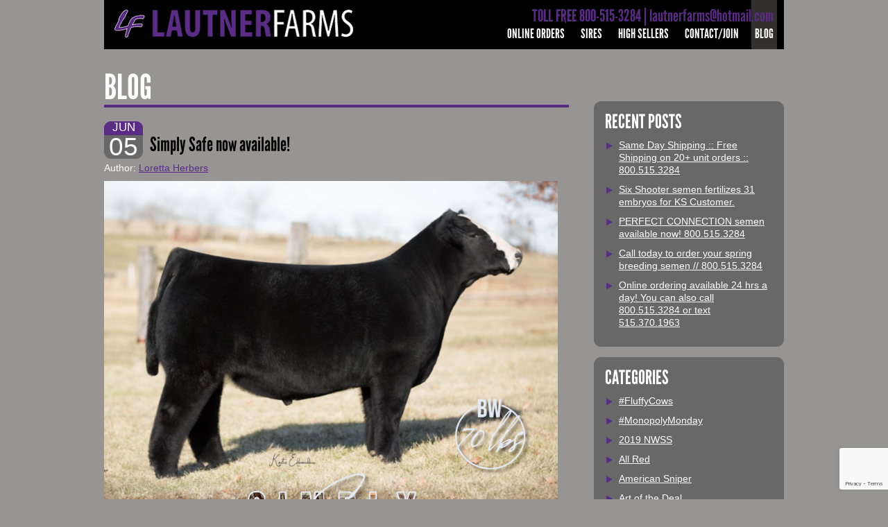

--- FILE ---
content_type: text/html; charset=UTF-8
request_url: https://www.lautnerfarms.com/simply-safe-now-available/
body_size: 15168
content:
<!DOCTYPE html PUBLIC "-//W3C//DTD XHTML 1.0 Strict//EN" "http://www.w3.org/TR/xhtml1/DTD/xhtml1-strict.dtd">
<!--[if IE 6]><html xmlns="http://www.w3.org/1999/xhtml" class="ie6" id="no-js"><![endif]-->
<!--[if IE 7]><html xmlns="http://www.w3.org/1999/xhtml" class="ie7" id="no-js"><![endif]-->
<!--[if IE 8]><html xmlns="http://www.w3.org/1999/xhtml" class="ie8" id="no-js"><![endif]-->
<!--[if (gte IE 9)|!(IE)]><!--><html xmlns="http://www.w3.org/1999/xhtml" id="no-js"><!--<![endif]-->
<head>
    <meta http-equiv="content-type" content="text/html; charset=UTF-8" />
    <title>Simply Safe now available! | Lautner Farms</title>
    <link rel="profile" href="http://gmpg.org/xfn/11" />
    <!--
	<link rel="icon" href="/favicon.ico" type="image/x-icon" />
	<link rel="shortcut icon" href="/favicon.ico" type="image/x-icon" />
	-->
    <link rel="pingback" href="https://www.lautnerfarms.com/xmlrpc.php" />
	<meta name='robots' content='max-image-preview:large' />
<link rel="alternate" type="application/rss+xml" title="Lautner Farms &raquo; Feed" href="https://www.lautnerfarms.com/feed/" />
<link rel="alternate" type="application/rss+xml" title="Lautner Farms &raquo; Comments Feed" href="https://www.lautnerfarms.com/comments/feed/" />
<link rel="alternate" type="application/rss+xml" title="Lautner Farms &raquo; Simply Safe now available! Comments Feed" href="https://www.lautnerfarms.com/simply-safe-now-available/feed/" />
<link rel="alternate" title="oEmbed (JSON)" type="application/json+oembed" href="https://www.lautnerfarms.com/wp-json/oembed/1.0/embed?url=https%3A%2F%2Fwww.lautnerfarms.com%2Fsimply-safe-now-available%2F" />
<link rel="alternate" title="oEmbed (XML)" type="text/xml+oembed" href="https://www.lautnerfarms.com/wp-json/oembed/1.0/embed?url=https%3A%2F%2Fwww.lautnerfarms.com%2Fsimply-safe-now-available%2F&#038;format=xml" />
<style id='wp-img-auto-sizes-contain-inline-css' type='text/css'>
img:is([sizes=auto i],[sizes^="auto," i]){contain-intrinsic-size:3000px 1500px}
/*# sourceURL=wp-img-auto-sizes-contain-inline-css */
</style>
<link rel='stylesheet' id='wc-authorize-net-cim-credit-card-checkout-block-css' href='https://www.lautnerfarms.com/wp-content/plugins/woocommerce-gateway-authorize-net-cim/assets/css/blocks/wc-authorize-net-cim-checkout-block.css?ver=3.10.14' type='text/css' media='all' />
<link rel='stylesheet' id='wc-authorize-net-cim-echeck-checkout-block-css' href='https://www.lautnerfarms.com/wp-content/plugins/woocommerce-gateway-authorize-net-cim/assets/css/blocks/wc-authorize-net-cim-checkout-block.css?ver=3.10.14' type='text/css' media='all' />
<style id='wp-emoji-styles-inline-css' type='text/css'>

	img.wp-smiley, img.emoji {
		display: inline !important;
		border: none !important;
		box-shadow: none !important;
		height: 1em !important;
		width: 1em !important;
		margin: 0 0.07em !important;
		vertical-align: -0.1em !important;
		background: none !important;
		padding: 0 !important;
	}
/*# sourceURL=wp-emoji-styles-inline-css */
</style>
<link rel='stylesheet' id='wp-block-library-css' href='https://www.lautnerfarms.com/wp-includes/css/dist/block-library/style.min.css?ver=3419ae228873af2f69c3a01d74f13e3e' type='text/css' media='all' />
<link rel='stylesheet' id='wc-blocks-style-css' href='https://www.lautnerfarms.com/wp-content/plugins/woocommerce/assets/client/blocks/wc-blocks.css?ver=wc-10.4.3' type='text/css' media='all' />
<style id='global-styles-inline-css' type='text/css'>
:root{--wp--preset--aspect-ratio--square: 1;--wp--preset--aspect-ratio--4-3: 4/3;--wp--preset--aspect-ratio--3-4: 3/4;--wp--preset--aspect-ratio--3-2: 3/2;--wp--preset--aspect-ratio--2-3: 2/3;--wp--preset--aspect-ratio--16-9: 16/9;--wp--preset--aspect-ratio--9-16: 9/16;--wp--preset--color--black: #000000;--wp--preset--color--cyan-bluish-gray: #abb8c3;--wp--preset--color--white: #ffffff;--wp--preset--color--pale-pink: #f78da7;--wp--preset--color--vivid-red: #cf2e2e;--wp--preset--color--luminous-vivid-orange: #ff6900;--wp--preset--color--luminous-vivid-amber: #fcb900;--wp--preset--color--light-green-cyan: #7bdcb5;--wp--preset--color--vivid-green-cyan: #00d084;--wp--preset--color--pale-cyan-blue: #8ed1fc;--wp--preset--color--vivid-cyan-blue: #0693e3;--wp--preset--color--vivid-purple: #9b51e0;--wp--preset--gradient--vivid-cyan-blue-to-vivid-purple: linear-gradient(135deg,rgb(6,147,227) 0%,rgb(155,81,224) 100%);--wp--preset--gradient--light-green-cyan-to-vivid-green-cyan: linear-gradient(135deg,rgb(122,220,180) 0%,rgb(0,208,130) 100%);--wp--preset--gradient--luminous-vivid-amber-to-luminous-vivid-orange: linear-gradient(135deg,rgb(252,185,0) 0%,rgb(255,105,0) 100%);--wp--preset--gradient--luminous-vivid-orange-to-vivid-red: linear-gradient(135deg,rgb(255,105,0) 0%,rgb(207,46,46) 100%);--wp--preset--gradient--very-light-gray-to-cyan-bluish-gray: linear-gradient(135deg,rgb(238,238,238) 0%,rgb(169,184,195) 100%);--wp--preset--gradient--cool-to-warm-spectrum: linear-gradient(135deg,rgb(74,234,220) 0%,rgb(151,120,209) 20%,rgb(207,42,186) 40%,rgb(238,44,130) 60%,rgb(251,105,98) 80%,rgb(254,248,76) 100%);--wp--preset--gradient--blush-light-purple: linear-gradient(135deg,rgb(255,206,236) 0%,rgb(152,150,240) 100%);--wp--preset--gradient--blush-bordeaux: linear-gradient(135deg,rgb(254,205,165) 0%,rgb(254,45,45) 50%,rgb(107,0,62) 100%);--wp--preset--gradient--luminous-dusk: linear-gradient(135deg,rgb(255,203,112) 0%,rgb(199,81,192) 50%,rgb(65,88,208) 100%);--wp--preset--gradient--pale-ocean: linear-gradient(135deg,rgb(255,245,203) 0%,rgb(182,227,212) 50%,rgb(51,167,181) 100%);--wp--preset--gradient--electric-grass: linear-gradient(135deg,rgb(202,248,128) 0%,rgb(113,206,126) 100%);--wp--preset--gradient--midnight: linear-gradient(135deg,rgb(2,3,129) 0%,rgb(40,116,252) 100%);--wp--preset--font-size--small: 13px;--wp--preset--font-size--medium: 20px;--wp--preset--font-size--large: 36px;--wp--preset--font-size--x-large: 42px;--wp--preset--spacing--20: 0.44rem;--wp--preset--spacing--30: 0.67rem;--wp--preset--spacing--40: 1rem;--wp--preset--spacing--50: 1.5rem;--wp--preset--spacing--60: 2.25rem;--wp--preset--spacing--70: 3.38rem;--wp--preset--spacing--80: 5.06rem;--wp--preset--shadow--natural: 6px 6px 9px rgba(0, 0, 0, 0.2);--wp--preset--shadow--deep: 12px 12px 50px rgba(0, 0, 0, 0.4);--wp--preset--shadow--sharp: 6px 6px 0px rgba(0, 0, 0, 0.2);--wp--preset--shadow--outlined: 6px 6px 0px -3px rgb(255, 255, 255), 6px 6px rgb(0, 0, 0);--wp--preset--shadow--crisp: 6px 6px 0px rgb(0, 0, 0);}:where(.is-layout-flex){gap: 0.5em;}:where(.is-layout-grid){gap: 0.5em;}body .is-layout-flex{display: flex;}.is-layout-flex{flex-wrap: wrap;align-items: center;}.is-layout-flex > :is(*, div){margin: 0;}body .is-layout-grid{display: grid;}.is-layout-grid > :is(*, div){margin: 0;}:where(.wp-block-columns.is-layout-flex){gap: 2em;}:where(.wp-block-columns.is-layout-grid){gap: 2em;}:where(.wp-block-post-template.is-layout-flex){gap: 1.25em;}:where(.wp-block-post-template.is-layout-grid){gap: 1.25em;}.has-black-color{color: var(--wp--preset--color--black) !important;}.has-cyan-bluish-gray-color{color: var(--wp--preset--color--cyan-bluish-gray) !important;}.has-white-color{color: var(--wp--preset--color--white) !important;}.has-pale-pink-color{color: var(--wp--preset--color--pale-pink) !important;}.has-vivid-red-color{color: var(--wp--preset--color--vivid-red) !important;}.has-luminous-vivid-orange-color{color: var(--wp--preset--color--luminous-vivid-orange) !important;}.has-luminous-vivid-amber-color{color: var(--wp--preset--color--luminous-vivid-amber) !important;}.has-light-green-cyan-color{color: var(--wp--preset--color--light-green-cyan) !important;}.has-vivid-green-cyan-color{color: var(--wp--preset--color--vivid-green-cyan) !important;}.has-pale-cyan-blue-color{color: var(--wp--preset--color--pale-cyan-blue) !important;}.has-vivid-cyan-blue-color{color: var(--wp--preset--color--vivid-cyan-blue) !important;}.has-vivid-purple-color{color: var(--wp--preset--color--vivid-purple) !important;}.has-black-background-color{background-color: var(--wp--preset--color--black) !important;}.has-cyan-bluish-gray-background-color{background-color: var(--wp--preset--color--cyan-bluish-gray) !important;}.has-white-background-color{background-color: var(--wp--preset--color--white) !important;}.has-pale-pink-background-color{background-color: var(--wp--preset--color--pale-pink) !important;}.has-vivid-red-background-color{background-color: var(--wp--preset--color--vivid-red) !important;}.has-luminous-vivid-orange-background-color{background-color: var(--wp--preset--color--luminous-vivid-orange) !important;}.has-luminous-vivid-amber-background-color{background-color: var(--wp--preset--color--luminous-vivid-amber) !important;}.has-light-green-cyan-background-color{background-color: var(--wp--preset--color--light-green-cyan) !important;}.has-vivid-green-cyan-background-color{background-color: var(--wp--preset--color--vivid-green-cyan) !important;}.has-pale-cyan-blue-background-color{background-color: var(--wp--preset--color--pale-cyan-blue) !important;}.has-vivid-cyan-blue-background-color{background-color: var(--wp--preset--color--vivid-cyan-blue) !important;}.has-vivid-purple-background-color{background-color: var(--wp--preset--color--vivid-purple) !important;}.has-black-border-color{border-color: var(--wp--preset--color--black) !important;}.has-cyan-bluish-gray-border-color{border-color: var(--wp--preset--color--cyan-bluish-gray) !important;}.has-white-border-color{border-color: var(--wp--preset--color--white) !important;}.has-pale-pink-border-color{border-color: var(--wp--preset--color--pale-pink) !important;}.has-vivid-red-border-color{border-color: var(--wp--preset--color--vivid-red) !important;}.has-luminous-vivid-orange-border-color{border-color: var(--wp--preset--color--luminous-vivid-orange) !important;}.has-luminous-vivid-amber-border-color{border-color: var(--wp--preset--color--luminous-vivid-amber) !important;}.has-light-green-cyan-border-color{border-color: var(--wp--preset--color--light-green-cyan) !important;}.has-vivid-green-cyan-border-color{border-color: var(--wp--preset--color--vivid-green-cyan) !important;}.has-pale-cyan-blue-border-color{border-color: var(--wp--preset--color--pale-cyan-blue) !important;}.has-vivid-cyan-blue-border-color{border-color: var(--wp--preset--color--vivid-cyan-blue) !important;}.has-vivid-purple-border-color{border-color: var(--wp--preset--color--vivid-purple) !important;}.has-vivid-cyan-blue-to-vivid-purple-gradient-background{background: var(--wp--preset--gradient--vivid-cyan-blue-to-vivid-purple) !important;}.has-light-green-cyan-to-vivid-green-cyan-gradient-background{background: var(--wp--preset--gradient--light-green-cyan-to-vivid-green-cyan) !important;}.has-luminous-vivid-amber-to-luminous-vivid-orange-gradient-background{background: var(--wp--preset--gradient--luminous-vivid-amber-to-luminous-vivid-orange) !important;}.has-luminous-vivid-orange-to-vivid-red-gradient-background{background: var(--wp--preset--gradient--luminous-vivid-orange-to-vivid-red) !important;}.has-very-light-gray-to-cyan-bluish-gray-gradient-background{background: var(--wp--preset--gradient--very-light-gray-to-cyan-bluish-gray) !important;}.has-cool-to-warm-spectrum-gradient-background{background: var(--wp--preset--gradient--cool-to-warm-spectrum) !important;}.has-blush-light-purple-gradient-background{background: var(--wp--preset--gradient--blush-light-purple) !important;}.has-blush-bordeaux-gradient-background{background: var(--wp--preset--gradient--blush-bordeaux) !important;}.has-luminous-dusk-gradient-background{background: var(--wp--preset--gradient--luminous-dusk) !important;}.has-pale-ocean-gradient-background{background: var(--wp--preset--gradient--pale-ocean) !important;}.has-electric-grass-gradient-background{background: var(--wp--preset--gradient--electric-grass) !important;}.has-midnight-gradient-background{background: var(--wp--preset--gradient--midnight) !important;}.has-small-font-size{font-size: var(--wp--preset--font-size--small) !important;}.has-medium-font-size{font-size: var(--wp--preset--font-size--medium) !important;}.has-large-font-size{font-size: var(--wp--preset--font-size--large) !important;}.has-x-large-font-size{font-size: var(--wp--preset--font-size--x-large) !important;}
/*# sourceURL=global-styles-inline-css */
</style>

<style id='classic-theme-styles-inline-css' type='text/css'>
/*! This file is auto-generated */
.wp-block-button__link{color:#fff;background-color:#32373c;border-radius:9999px;box-shadow:none;text-decoration:none;padding:calc(.667em + 2px) calc(1.333em + 2px);font-size:1.125em}.wp-block-file__button{background:#32373c;color:#fff;text-decoration:none}
/*# sourceURL=/wp-includes/css/classic-themes.min.css */
</style>
<link rel='stylesheet' id='contact-form-7-css' href='https://www.lautnerfarms.com/wp-content/plugins/contact-form-7/includes/css/styles.css?ver=6.1.4' type='text/css' media='all' />
<link rel='stylesheet' id='mtf_css-css' href='https://www.lautnerfarms.com/wp-content/plugins/mini-twitter-feed/minitwitter.css?ver=3419ae228873af2f69c3a01d74f13e3e' type='text/css' media='all' />
<link rel='stylesheet' id='woocommerce-layout-css' href='https://www.lautnerfarms.com/wp-content/plugins/woocommerce/assets/css/woocommerce-layout.css?ver=10.4.3' type='text/css' media='all' />
<link rel='stylesheet' id='woocommerce-smallscreen-css' href='https://www.lautnerfarms.com/wp-content/plugins/woocommerce/assets/css/woocommerce-smallscreen.css?ver=10.4.3' type='text/css' media='only screen and (max-width: 768px)' />
<link rel='stylesheet' id='woocommerce-general-css' href='https://www.lautnerfarms.com/wp-content/plugins/woocommerce/assets/css/woocommerce.css?ver=10.4.3' type='text/css' media='all' />
<style id='woocommerce-inline-inline-css' type='text/css'>
.woocommerce form .form-row .required { visibility: visible; }
/*# sourceURL=woocommerce-inline-inline-css */
</style>
<link rel='stylesheet' id='main-style-css' href='https://www.lautnerfarms.com/wp-content/themes/LautnerFarms/style.css?ver=3419ae228873af2f69c3a01d74f13e3e' type='text/css' media='all' />
<link rel='stylesheet' id='main-css' href='https://www.lautnerfarms.com/wp-content/themes/LautnerFarms/css/main.css?ver=1.0' type='text/css' media='all' />
<link rel='stylesheet' id='sv-wc-payment-gateway-payment-form-v5_15_12-css' href='https://www.lautnerfarms.com/wp-content/plugins/woocommerce-gateway-authorize-net-cim/vendor/skyverge/wc-plugin-framework/woocommerce/payment-gateway/assets/css/frontend/sv-wc-payment-gateway-payment-form.min.css?ver=5.15.12' type='text/css' media='all' />
<script type="text/javascript" id="image-watermark-no-right-click-js-before">
/* <![CDATA[ */
var iwArgsNoRightClick = {"rightclick":"N","draganddrop":"N","devtools":"Y","enableToast":"Y","toastMessage":"This content is protected"};

//# sourceURL=image-watermark-no-right-click-js-before
/* ]]> */
</script>
<script type="text/javascript" src="https://www.lautnerfarms.com/wp-content/plugins/image-watermark/js/no-right-click.js?ver=2.0.5" id="image-watermark-no-right-click-js"></script>
<script type="text/javascript" src="https://www.lautnerfarms.com/wp-includes/js/jquery/jquery.min.js?ver=3.7.1" id="jquery-core-js"></script>
<script type="text/javascript" src="https://www.lautnerfarms.com/wp-includes/js/jquery/jquery-migrate.min.js?ver=3.4.1" id="jquery-migrate-js"></script>
<script type="text/javascript" src="https://www.lautnerfarms.com/wp-content/plugins/woocommerce/assets/js/jquery-blockui/jquery.blockUI.min.js?ver=2.7.0-wc.10.4.3" id="wc-jquery-blockui-js" data-wp-strategy="defer"></script>
<script type="text/javascript" id="wc-add-to-cart-js-extra">
/* <![CDATA[ */
var wc_add_to_cart_params = {"ajax_url":"/wp-admin/admin-ajax.php","wc_ajax_url":"/?wc-ajax=%%endpoint%%","i18n_view_cart":"View cart","cart_url":"https://www.lautnerfarms.com/cart/","is_cart":"","cart_redirect_after_add":"no"};
//# sourceURL=wc-add-to-cart-js-extra
/* ]]> */
</script>
<script type="text/javascript" src="https://www.lautnerfarms.com/wp-content/plugins/woocommerce/assets/js/frontend/add-to-cart.min.js?ver=10.4.3" id="wc-add-to-cart-js" data-wp-strategy="defer"></script>
<script type="text/javascript" src="https://www.lautnerfarms.com/wp-content/plugins/woocommerce/assets/js/js-cookie/js.cookie.min.js?ver=2.1.4-wc.10.4.3" id="wc-js-cookie-js" defer="defer" data-wp-strategy="defer"></script>
<script type="text/javascript" id="woocommerce-js-extra">
/* <![CDATA[ */
var woocommerce_params = {"ajax_url":"/wp-admin/admin-ajax.php","wc_ajax_url":"/?wc-ajax=%%endpoint%%","i18n_password_show":"Show password","i18n_password_hide":"Hide password"};
//# sourceURL=woocommerce-js-extra
/* ]]> */
</script>
<script type="text/javascript" src="https://www.lautnerfarms.com/wp-content/plugins/woocommerce/assets/js/frontend/woocommerce.min.js?ver=10.4.3" id="woocommerce-js" defer="defer" data-wp-strategy="defer"></script>
<script type="text/javascript" src="https://www.lautnerfarms.com/wp-content/plugins/js_composer/assets/js/vendors/woocommerce-add-to-cart.js?ver=8.7.2" id="vc_woocommerce-add-to-cart-js-js"></script>
<script type="text/javascript" src="https://www.lautnerfarms.com/wp-content/themes/LautnerFarms/js/myscript.js?ver=1.0" id="myscript-js"></script>
<script></script><link rel="https://api.w.org/" href="https://www.lautnerfarms.com/wp-json/" /><link rel="alternate" title="JSON" type="application/json" href="https://www.lautnerfarms.com/wp-json/wp/v2/posts/82500" /><link rel="EditURI" type="application/rsd+xml" title="RSD" href="https://www.lautnerfarms.com/xmlrpc.php?rsd" />

<link rel="canonical" href="https://www.lautnerfarms.com/simply-safe-now-available/" />
<link rel='shortlink' href='https://www.lautnerfarms.com/?p=82500' />
<script type="text/javascript">
(function(url){
	if(/(?:Chrome\/26\.0\.1410\.63 Safari\/537\.31|WordfenceTestMonBot)/.test(navigator.userAgent)){ return; }
	var addEvent = function(evt, handler) {
		if (window.addEventListener) {
			document.addEventListener(evt, handler, false);
		} else if (window.attachEvent) {
			document.attachEvent('on' + evt, handler);
		}
	};
	var removeEvent = function(evt, handler) {
		if (window.removeEventListener) {
			document.removeEventListener(evt, handler, false);
		} else if (window.detachEvent) {
			document.detachEvent('on' + evt, handler);
		}
	};
	var evts = 'contextmenu dblclick drag dragend dragenter dragleave dragover dragstart drop keydown keypress keyup mousedown mousemove mouseout mouseover mouseup mousewheel scroll'.split(' ');
	var logHuman = function() {
		if (window.wfLogHumanRan) { return; }
		window.wfLogHumanRan = true;
		var wfscr = document.createElement('script');
		wfscr.type = 'text/javascript';
		wfscr.async = true;
		wfscr.src = url + '&r=' + Math.random();
		(document.getElementsByTagName('head')[0]||document.getElementsByTagName('body')[0]).appendChild(wfscr);
		for (var i = 0; i < evts.length; i++) {
			removeEvent(evts[i], logHuman);
		}
	};
	for (var i = 0; i < evts.length; i++) {
		addEvent(evts[i], logHuman);
	}
})('//www.lautnerfarms.com/?wordfence_lh=1&hid=38DA98F4766EC01D90D1E7EB62008832');
</script>			<!-- Global site tag (gtag.js) - Google Analytics -->
			<script async src="https://www.googletagmanager.com/gtag/js?id=UA-39639649-1"></script>
			<script>
                window.dataLayer = window.dataLayer || [];
                function gtag(){dataLayer.push(arguments);}
                gtag('js', new Date());
                gtag('config', 'UA-39639649-1');
			</script>
		<!-- Google site verification - Google for WooCommerce -->
<meta name="google-site-verification" content="PKjOtZkyz-PG-luko0wrNjTkYDwI4YmM41lC-rjE4gk" />
	<noscript><style>.woocommerce-product-gallery{ opacity: 1 !important; }</style></noscript>
	<meta name="generator" content="Powered by WPBakery Page Builder - drag and drop page builder for WordPress."/>
		<style type="text/css" id="wp-custom-css">
			p.backorder_notification {
	color: red;
}		</style>
		<noscript><style> .wpb_animate_when_almost_visible { opacity: 1; }</style></noscript><link rel='stylesheet' id='js_composer_front-css' href='https://www.lautnerfarms.com/wp-content/plugins/js_composer/assets/css/js_composer.min.css?ver=8.7.2' type='text/css' media='all' />
</head>

<div id="site">
<div id="header">
	<div class="header_in">
		<a href="/" class="logo"></a>
		<div class="phone">TOLL FREE 800-515-3284  |  lautnerfarms@hotmail.com</div>
		
		<ul id="nav" class="menu"><li id="menu-item-43383" class="menu-item menu-item-type-post_type menu-item-object-page menu-item-43383"><a href="https://www.lautnerfarms.com/shop/">Online Orders</a></li>
<li id="menu-item-17" class="menu-item menu-item-type-post_type menu-item-object-page menu-item-17"><a href="https://www.lautnerfarms.com/sires/">Sires</a></li>
<li id="menu-item-16" class="menu-item menu-item-type-post_type menu-item-object-page menu-item-16"><a href="https://www.lautnerfarms.com/high-sellers/">High Sellers</a></li>
<li id="menu-item-14" class="menu-item menu-item-type-post_type menu-item-object-page menu-item-14"><a href="https://www.lautnerfarms.com/contact-join/">Contact/Join</a></li>
<li id="menu-item-13" class="menu-item menu-item-type-post_type menu-item-object-page current_page_parent menu-item-13"><a href="https://www.lautnerfarms.com/blog/">Blog</a></li>
</ul>	</div>
</div>


<div class="content ">	<div class="col_left">
		<h1>Blog</h1>
		

				<div id="nav-above" class="navigation">
					<div class="nav-previous"><a href="https://www.lautnerfarms.com/awesome-i-80-x-mab-steer-priced-to-sell-at-brooks-weszely-cattle-812-564-1942/" rel="prev"><span class="meta-nav">&larr;</span> Awesome I-80 x MAB Steer!  PRICED TO SELL at Brooks Weszely Cattle | 812.564.1942</a></div>
					<div class="nav-next"><a href="https://www.lautnerfarms.com/choose-lf-today-your-trusted-source-for-35-years-%f0%9f%a4%9d/" rel="next">Choose LF today, your trusted source for 35+ years! &#x1f91d; <span class="meta-nav">&rarr;</span></a></div>
				</div><!-- #nav-above -->

	<div id="post-82500" class="post-82500 post type-post status-publish format-standard hentry category-uncategorized">
		<div class="entry-header">
			<div class="post_date">Jun <span>05</span></div>
			<h4><a href="https://www.lautnerfarms.com/simply-safe-now-available/" title="Permalink to Simply Safe now available!">Simply Safe now available!</a></h4>
			<p><span class="meta-sep">Author:</span> <span class="author vcard"><a class="url fn n" href="https://www.lautnerfarms.com/author/blogger-1/" title="View all posts by Loretta Herbers">Loretta Herbers</a></span></p>
		</div>

		<div class="entry-content">
			<p><img fetchpriority="high" decoding="async" src="https://www.lautnerfarms.com/wp-content/uploads/simply-safe-ad.png" class="size-full wp-image-82499" width="3107" height="3982" srcset="https://www.lautnerfarms.com/wp-content/uploads/simply-safe-ad.png 3107w, https://www.lautnerfarms.com/wp-content/uploads/simply-safe-ad-300x384.png 300w, https://www.lautnerfarms.com/wp-content/uploads/simply-safe-ad-234x300.png 234w, https://www.lautnerfarms.com/wp-content/uploads/simply-safe-ad-768x984.png 768w, https://www.lautnerfarms.com/wp-content/uploads/simply-safe-ad-799x1024.png 799w, https://www.lautnerfarms.com/wp-content/uploads/simply-safe-ad-555x711.png 555w" sizes="(max-width: 3107px) 100vw, 3107px" /></p>
					</div><!-- .entry-content -->

		<div class="entry-utility">
							<span class="cat-links"><span class="entry-utility-prep entry-utility-prep-cat-links">Posted in</span> <a href="https://www.lautnerfarms.com/category/uncategorized/" rel="category tag">Uncategorized</a></span>
				<span class="meta-sep">|</span>
														</div><!-- .entry-utility -->
		<!-- AddThis Button BEGIN -->
		<div class="addthis_toolbox addthis_default_style ">
		<div style="float: left;">Share </div> 
		<a class="addthis_button_preferred_1"></a>
		<a class="addthis_button_preferred_2"></a>
		<a class="addthis_button_preferred_3"></a>
		<a class="addthis_button_preferred_4"></a>
		<a class="addthis_button_compact"></a>
		<a class="addthis_counter addthis_bubble_style"></a>
		</div>
		<script type="text/javascript" src="//s7.addthis.com/js/300/addthis_widget.js#pubid=ra-4eb3e03b066c85c5"></script>
		<!-- AddThis Button END -->
	</div>
				
				
				<div id="nav-below" class="navigation">
					<div class="nav-previous"><a href="https://www.lautnerfarms.com/awesome-i-80-x-mab-steer-priced-to-sell-at-brooks-weszely-cattle-812-564-1942/" rel="prev"><span class="meta-nav">&larr;</span> Awesome I-80 x MAB Steer!  PRICED TO SELL at Brooks Weszely Cattle | 812.564.1942</a></div>
					<div class="nav-next"><a href="https://www.lautnerfarms.com/choose-lf-today-your-trusted-source-for-35-years-%f0%9f%a4%9d/" rel="next">Choose LF today, your trusted source for 35+ years! &#x1f91d; <span class="meta-nav">&rarr;</span></a></div>
				</div><!-- #nav-below -->

				
			<div id="comments">




	<div id="respond" class="comment-respond">
		<h3 id="reply-title" class="comment-reply-title">Leave a Reply <small><a rel="nofollow" id="cancel-comment-reply-link" href="/simply-safe-now-available/#respond" style="display:none;">Cancel reply</a></small></h3><p class="must-log-in">You must be <a href="https://www.lautnerfarms.com/wp-login.php?redirect_to=https%3A%2F%2Fwww.lautnerfarms.com%2Fsimply-safe-now-available%2F">logged in</a> to post a comment.</p>	</div><!-- #respond -->
	
</div><!-- #comments -->

 
	</div>
		<div class="col_right">
		
		<div id="recent-posts-4" class="sidebar_box widget_recent_entries">
		<h4 class="widget-title">Recent Posts</h4>
		<ul>
											<li>
					<a href="https://www.lautnerfarms.com/same-day-shipping-free-shipping-on-20-unit-orders-800-515-3284-2-copy/">Same Day Shipping :: Free Shipping on 20+ unit orders :: 800.515.3284</a>
									</li>
											<li>
					<a href="https://www.lautnerfarms.com/six-shooter-semen-fertilizes-31-embryos-for-ks-customer-copy/">Six Shooter semen fertilizes 31 embryos for KS Customer.</a>
									</li>
											<li>
					<a href="https://www.lautnerfarms.com/perfect-connection-semen-available-now-800-515-3284-copy-copy-copy-2-copy-copy-2-copy-copy-2-copy-copy/">PERFECT CONNECTION semen available now! 800.515.3284</a>
									</li>
											<li>
					<a href="https://www.lautnerfarms.com/call-today-to-order-your-spring-breeding-semen-800-515-3284-copy-copy-2-copy-copy-copy-copy-2/">Call today to order your spring breeding semen // 800.515.3284</a>
									</li>
											<li>
					<a href="https://www.lautnerfarms.com/online-ordering-available-24-hrs-a-day-you-can-also-call-800-515-3284-4-copy-copy-copy-copy-copy-copy-copy-2-copy-copy-2-copy-copy/">Online ordering available 24 hrs a day! You can also call 800.515.3284 or text 515.370.1963</a>
									</li>
					</ul>

		</div><div id="categories-2" class="sidebar_box widget_categories"><h4 class="widget-title">Categories</h4>
			<ul>
					<li class="cat-item cat-item-25"><a href="https://www.lautnerfarms.com/category/fluffycows/">#FluffyCows</a>
</li>
	<li class="cat-item cat-item-26"><a href="https://www.lautnerfarms.com/category/monopolymonday/">#MonopolyMonday</a>
</li>
	<li class="cat-item cat-item-93"><a href="https://www.lautnerfarms.com/category/2019-nwss/">2019 NWSS</a>
</li>
	<li class="cat-item cat-item-151"><a href="https://www.lautnerfarms.com/category/all-red/">All Red</a>
</li>
	<li class="cat-item cat-item-107"><a href="https://www.lautnerfarms.com/category/lf-sires/american-sniper/">American Sniper</a>
</li>
	<li class="cat-item cat-item-174"><a href="https://www.lautnerfarms.com/category/art-of-the-deal/">Art of the Deal</a>
</li>
	<li class="cat-item cat-item-18"><a href="https://www.lautnerfarms.com/category/beef-month/">Beef Month</a>
</li>
	<li class="cat-item cat-item-116"><a href="https://www.lautnerfarms.com/category/big-oak/">Big Oak</a>
</li>
	<li class="cat-item cat-item-136"><a href="https://www.lautnerfarms.com/category/bull-leases/">Bull Leases</a>
</li>
	<li class="cat-item cat-item-11"><a href="https://www.lautnerfarms.com/category/calf-reports/">Calf Reports</a>
</li>
	<li class="cat-item cat-item-144"><a href="https://www.lautnerfarms.com/category/calving-ease-sire/">Calving Ease Sire</a>
</li>
	<li class="cat-item cat-item-201"><a href="https://www.lautnerfarms.com/category/catalog/">Catalog</a>
</li>
	<li class="cat-item cat-item-200"><a href="https://www.lautnerfarms.com/category/chi/">Chi</a>
</li>
	<li class="cat-item cat-item-141"><a href="https://www.lautnerfarms.com/category/dakota-gold/">Dakota Gold</a>
</li>
	<li class="cat-item cat-item-132"><a href="https://www.lautnerfarms.com/category/fireman/">Fireman</a>
</li>
	<li class="cat-item cat-item-147"><a href="https://www.lautnerfarms.com/category/freedom/">Freedom</a>
</li>
	<li class="cat-item cat-item-103"><a href="https://www.lautnerfarms.com/category/front-center/">Front &amp; Center</a>
</li>
	<li class="cat-item cat-item-105"><a href="https://www.lautnerfarms.com/category/front-center-2/">Front &amp; Center</a>
</li>
	<li class="cat-item cat-item-171"><a href="https://www.lautnerfarms.com/category/fwss/">FWSS</a>
</li>
	<li class="cat-item cat-item-152"><a href="https://www.lautnerfarms.com/category/general-lee/">General Lee</a>
</li>
	<li class="cat-item cat-item-87"><a href="https://www.lautnerfarms.com/category/get-to-know-is-here-at-lf/">Get to know is here at LF</a>
</li>
	<li class="cat-item cat-item-195"><a href="https://www.lautnerfarms.com/category/gingerbred/">Gingerbred</a>
</li>
	<li class="cat-item cat-item-83"><a href="https://www.lautnerfarms.com/category/good-reads/">Good Reads</a>
</li>
	<li class="cat-item cat-item-199"><a href="https://www.lautnerfarms.com/category/great-one/">Great One</a>
</li>
	<li class="cat-item cat-item-7"><a href="https://www.lautnerfarms.com/category/heat-wave/">Heat Wave</a>
</li>
	<li class="cat-item cat-item-148"><a href="https://www.lautnerfarms.com/category/here-for-all/">Here For All</a>
</li>
	<li class="cat-item cat-item-128"><a href="https://www.lautnerfarms.com/category/here-i-am-2/">Here I Am 2</a>
</li>
	<li class="cat-item cat-item-12"><a href="https://www.lautnerfarms.com/category/high-sellers/">High Sellers</a>
</li>
	<li class="cat-item cat-item-111"><a href="https://www.lautnerfarms.com/category/huff-n-puff/">Huff N Puff</a>
</li>
	<li class="cat-item cat-item-91"><a href="https://www.lautnerfarms.com/category/i-80/">I-80</a>
</li>
	<li class="cat-item cat-item-104"><a href="https://www.lautnerfarms.com/category/icon/">Icon</a>
</li>
	<li class="cat-item cat-item-17"><a href="https://www.lautnerfarms.com/category/in-the-industry/">In The Industry</a>
</li>
	<li class="cat-item cat-item-14"><a href="https://www.lautnerfarms.com/category/lautner-sired-genetics-sell/">Lautner Sired Genetics Sell</a>
</li>
	<li class="cat-item cat-item-16"><a href="https://www.lautnerfarms.com/category/lf-real-value-guarantee/">LF Real Value Guarantee</a>
</li>
	<li class="cat-item cat-item-15"><a href="https://www.lautnerfarms.com/category/lf-sires/">LF Sires</a>
</li>
	<li class="cat-item cat-item-120"><a href="https://www.lautnerfarms.com/category/loaded-for-bear/">Loaded For Bear</a>
</li>
	<li class="cat-item cat-item-88"><a href="https://www.lautnerfarms.com/category/mab-clones/">MAB/Clones</a>
</li>
	<li class="cat-item cat-item-117"><a href="https://www.lautnerfarms.com/category/made-for-all/">Made For All</a>
</li>
	<li class="cat-item cat-item-198"><a href="https://www.lautnerfarms.com/category/maine-anjou/">Maine-Anjou</a>
</li>
	<li class="cat-item cat-item-119"><a href="https://www.lautnerfarms.com/category/man-of-the-year/">Man of the Year</a>
</li>
	<li class="cat-item cat-item-130"><a href="https://www.lautnerfarms.com/category/maternal-made-2/">Maternal Made 2</a>
</li>
	<li class="cat-item cat-item-158"><a href="https://www.lautnerfarms.com/category/mercedes-benz/">Mercedes Benz</a>
</li>
	<li class="cat-item cat-item-115"><a href="https://www.lautnerfarms.com/category/monopoly/">Monopoly</a>
</li>
	<li class="cat-item cat-item-81"><a href="https://www.lautnerfarms.com/category/monopoly-sired/">Monopoly Sired</a>
</li>
	<li class="cat-item cat-item-121"><a href="https://www.lautnerfarms.com/category/more-for-the-money/">More For the Money</a>
</li>
	<li class="cat-item cat-item-106"><a href="https://www.lautnerfarms.com/category/new-for-2020/">New for 2020</a>
</li>
	<li class="cat-item cat-item-122"><a href="https://www.lautnerfarms.com/category/new-for-2022/">New for 2022</a>
</li>
	<li class="cat-item cat-item-169"><a href="https://www.lautnerfarms.com/category/new-for-2024/">New For 2024</a>
</li>
	<li class="cat-item cat-item-161"><a href="https://www.lautnerfarms.com/category/nwss/">NWSS</a>
</li>
	<li class="cat-item cat-item-10"><a href="https://www.lautnerfarms.com/category/on-the-road/">On the Road</a>
</li>
	<li class="cat-item cat-item-85"><a href="https://www.lautnerfarms.com/category/online-semen-sales/">Online Semen Sales</a>
</li>
	<li class="cat-item cat-item-165"><a href="https://www.lautnerfarms.com/category/perfection/">Perfection</a>
</li>
	<li class="cat-item cat-item-118"><a href="https://www.lautnerfarms.com/category/perseverance/">Perseverance</a>
</li>
	<li class="cat-item cat-item-133"><a href="https://www.lautnerfarms.com/category/prince-albert/">Prince Albert</a>
</li>
	<li class="cat-item cat-item-129"><a href="https://www.lautnerfarms.com/category/red-alert/">Red Alert</a>
</li>
	<li class="cat-item cat-item-90"><a href="https://www.lautnerfarms.com/category/red-rocky/">Red Rocky</a>
</li>
	<li class="cat-item cat-item-114"><a href="https://www.lautnerfarms.com/category/rolling-stone/">Rolling Stone</a>
</li>
	<li class="cat-item cat-item-157"><a href="https://www.lautnerfarms.com/category/sc-online-sales/">SC Online Sales</a>
</li>
	<li class="cat-item cat-item-131"><a href="https://www.lautnerfarms.com/category/sexed-semen/">Sexed Semen</a>
</li>
	<li class="cat-item cat-item-159"><a href="https://www.lautnerfarms.com/category/shack-attack/">Shack Attack</a>
</li>
	<li class="cat-item cat-item-163"><a href="https://www.lautnerfarms.com/category/share-the-sugar/">Share the Sugar</a>
</li>
	<li class="cat-item cat-item-6"><a href="https://www.lautnerfarms.com/category/show-results/">Show Results</a>
</li>
	<li class="cat-item cat-item-197"><a href="https://www.lautnerfarms.com/category/simmental/">Simmental</a>
</li>
	<li class="cat-item cat-item-125"><a href="https://www.lautnerfarms.com/category/simply-safe/">Simply Safe</a>
</li>
	<li class="cat-item cat-item-196"><a href="https://www.lautnerfarms.com/category/six-shooter/">Six Shooter</a>
</li>
	<li class="cat-item cat-item-134"><a href="https://www.lautnerfarms.com/category/smooth-whiskey/">Smooth Whiskey</a>
</li>
	<li class="cat-item cat-item-150"><a href="https://www.lautnerfarms.com/category/solid-gold-clones/">Solid Gold Clones</a>
</li>
	<li class="cat-item cat-item-153"><a href="https://www.lautnerfarms.com/category/state-fair-champions-sired-by-lf-sires/">State Fair Champions sired by LF sires</a>
</li>
	<li class="cat-item cat-item-146"><a href="https://www.lautnerfarms.com/category/steam-roller/">Steam Roller</a>
</li>
	<li class="cat-item cat-item-155"><a href="https://www.lautnerfarms.com/category/steerbidder-com/">Steerbidder.com</a>
</li>
	<li class="cat-item cat-item-126"><a href="https://www.lautnerfarms.com/category/sweet-baby-james/">Sweet Baby James</a>
</li>
	<li class="cat-item cat-item-127"><a href="https://www.lautnerfarms.com/category/tejas-pb-angus-bull/">Tejas PB Angus Bull</a>
</li>
	<li class="cat-item cat-item-145"><a href="https://www.lautnerfarms.com/category/texas-tornado/">Texas Tornado</a>
</li>
	<li class="cat-item cat-item-124"><a href="https://www.lautnerfarms.com/category/the-big-show/">The Big Show</a>
</li>
	<li class="cat-item cat-item-154"><a href="https://www.lautnerfarms.com/category/thriller/">Thriller</a>
</li>
	<li class="cat-item cat-item-112"><a href="https://www.lautnerfarms.com/category/trust-in-me/">Trust in Me</a>
</li>
	<li class="cat-item cat-item-123"><a href="https://www.lautnerfarms.com/category/trustworthy/">Trustworthy</a>
</li>
	<li class="cat-item cat-item-1"><a href="https://www.lautnerfarms.com/category/uncategorized/">Uncategorized</a>
</li>
	<li class="cat-item cat-item-138"><a href="https://www.lautnerfarms.com/category/unstoppable/">Unstoppable</a>
</li>
	<li class="cat-item cat-item-98"><a href="https://www.lautnerfarms.com/category/upcoming-bred-female-sales/">Upcoming Bred Female Sales</a>
</li>
	<li class="cat-item cat-item-80"><a href="https://www.lautnerfarms.com/category/upcoming-lautner-farms-sired-sale-calves/">Upcoming Lautner Farms Sired Sale Calves</a>
</li>
	<li class="cat-item cat-item-79"><a href="https://www.lautnerfarms.com/category/upcoming-sale-calves/">Upcoming Sale Calves</a>
</li>
	<li class="cat-item cat-item-78"><a href="https://www.lautnerfarms.com/category/upcoming-shows/">Upcoming Shows</a>
</li>
	<li class="cat-item cat-item-170"><a href="https://www.lautnerfarms.com/category/waits-over/">Wait&#039;s Over</a>
</li>
			</ul>

			</div><div id="archives-2" class="sidebar_box widget_archive"><h4 class="widget-title">Archives</h4>
			<ul>
					<li><a href='https://www.lautnerfarms.com/2026/01/'>January 2026</a></li>
	<li><a href='https://www.lautnerfarms.com/2025/12/'>December 2025</a></li>
	<li><a href='https://www.lautnerfarms.com/2025/11/'>November 2025</a></li>
	<li><a href='https://www.lautnerfarms.com/2025/10/'>October 2025</a></li>
	<li><a href='https://www.lautnerfarms.com/2025/09/'>September 2025</a></li>
	<li><a href='https://www.lautnerfarms.com/2025/08/'>August 2025</a></li>
	<li><a href='https://www.lautnerfarms.com/2025/07/'>July 2025</a></li>
	<li><a href='https://www.lautnerfarms.com/2025/06/'>June 2025</a></li>
	<li><a href='https://www.lautnerfarms.com/2025/05/'>May 2025</a></li>
	<li><a href='https://www.lautnerfarms.com/2025/04/'>April 2025</a></li>
	<li><a href='https://www.lautnerfarms.com/2025/03/'>March 2025</a></li>
	<li><a href='https://www.lautnerfarms.com/2025/02/'>February 2025</a></li>
	<li><a href='https://www.lautnerfarms.com/2025/01/'>January 2025</a></li>
	<li><a href='https://www.lautnerfarms.com/2024/12/'>December 2024</a></li>
	<li><a href='https://www.lautnerfarms.com/2024/11/'>November 2024</a></li>
	<li><a href='https://www.lautnerfarms.com/2024/10/'>October 2024</a></li>
	<li><a href='https://www.lautnerfarms.com/2024/09/'>September 2024</a></li>
	<li><a href='https://www.lautnerfarms.com/2024/08/'>August 2024</a></li>
	<li><a href='https://www.lautnerfarms.com/2024/07/'>July 2024</a></li>
	<li><a href='https://www.lautnerfarms.com/2024/06/'>June 2024</a></li>
	<li><a href='https://www.lautnerfarms.com/2024/05/'>May 2024</a></li>
	<li><a href='https://www.lautnerfarms.com/2024/04/'>April 2024</a></li>
	<li><a href='https://www.lautnerfarms.com/2024/03/'>March 2024</a></li>
	<li><a href='https://www.lautnerfarms.com/2024/02/'>February 2024</a></li>
	<li><a href='https://www.lautnerfarms.com/2024/01/'>January 2024</a></li>
	<li><a href='https://www.lautnerfarms.com/2023/12/'>December 2023</a></li>
	<li><a href='https://www.lautnerfarms.com/2023/11/'>November 2023</a></li>
	<li><a href='https://www.lautnerfarms.com/2023/10/'>October 2023</a></li>
	<li><a href='https://www.lautnerfarms.com/2023/09/'>September 2023</a></li>
	<li><a href='https://www.lautnerfarms.com/2023/08/'>August 2023</a></li>
	<li><a href='https://www.lautnerfarms.com/2023/07/'>July 2023</a></li>
	<li><a href='https://www.lautnerfarms.com/2023/06/'>June 2023</a></li>
	<li><a href='https://www.lautnerfarms.com/2023/05/'>May 2023</a></li>
	<li><a href='https://www.lautnerfarms.com/2023/04/'>April 2023</a></li>
	<li><a href='https://www.lautnerfarms.com/2023/03/'>March 2023</a></li>
	<li><a href='https://www.lautnerfarms.com/2023/02/'>February 2023</a></li>
	<li><a href='https://www.lautnerfarms.com/2023/01/'>January 2023</a></li>
	<li><a href='https://www.lautnerfarms.com/2022/12/'>December 2022</a></li>
	<li><a href='https://www.lautnerfarms.com/2022/11/'>November 2022</a></li>
	<li><a href='https://www.lautnerfarms.com/2022/10/'>October 2022</a></li>
	<li><a href='https://www.lautnerfarms.com/2022/09/'>September 2022</a></li>
	<li><a href='https://www.lautnerfarms.com/2022/08/'>August 2022</a></li>
	<li><a href='https://www.lautnerfarms.com/2022/07/'>July 2022</a></li>
	<li><a href='https://www.lautnerfarms.com/2022/06/'>June 2022</a></li>
	<li><a href='https://www.lautnerfarms.com/2022/05/'>May 2022</a></li>
	<li><a href='https://www.lautnerfarms.com/2022/04/'>April 2022</a></li>
	<li><a href='https://www.lautnerfarms.com/2022/03/'>March 2022</a></li>
	<li><a href='https://www.lautnerfarms.com/2022/02/'>February 2022</a></li>
	<li><a href='https://www.lautnerfarms.com/2022/01/'>January 2022</a></li>
	<li><a href='https://www.lautnerfarms.com/2021/09/'>September 2021</a></li>
	<li><a href='https://www.lautnerfarms.com/2021/08/'>August 2021</a></li>
	<li><a href='https://www.lautnerfarms.com/2021/07/'>July 2021</a></li>
	<li><a href='https://www.lautnerfarms.com/2021/06/'>June 2021</a></li>
	<li><a href='https://www.lautnerfarms.com/2021/05/'>May 2021</a></li>
	<li><a href='https://www.lautnerfarms.com/2021/04/'>April 2021</a></li>
	<li><a href='https://www.lautnerfarms.com/2021/03/'>March 2021</a></li>
	<li><a href='https://www.lautnerfarms.com/2021/02/'>February 2021</a></li>
	<li><a href='https://www.lautnerfarms.com/2021/01/'>January 2021</a></li>
	<li><a href='https://www.lautnerfarms.com/2020/12/'>December 2020</a></li>
	<li><a href='https://www.lautnerfarms.com/2020/11/'>November 2020</a></li>
	<li><a href='https://www.lautnerfarms.com/2020/10/'>October 2020</a></li>
	<li><a href='https://www.lautnerfarms.com/2020/09/'>September 2020</a></li>
	<li><a href='https://www.lautnerfarms.com/2020/08/'>August 2020</a></li>
	<li><a href='https://www.lautnerfarms.com/2020/07/'>July 2020</a></li>
	<li><a href='https://www.lautnerfarms.com/2020/06/'>June 2020</a></li>
	<li><a href='https://www.lautnerfarms.com/2020/05/'>May 2020</a></li>
	<li><a href='https://www.lautnerfarms.com/2020/04/'>April 2020</a></li>
	<li><a href='https://www.lautnerfarms.com/2020/03/'>March 2020</a></li>
	<li><a href='https://www.lautnerfarms.com/2020/02/'>February 2020</a></li>
	<li><a href='https://www.lautnerfarms.com/2020/01/'>January 2020</a></li>
	<li><a href='https://www.lautnerfarms.com/2019/12/'>December 2019</a></li>
	<li><a href='https://www.lautnerfarms.com/2019/11/'>November 2019</a></li>
	<li><a href='https://www.lautnerfarms.com/2019/10/'>October 2019</a></li>
	<li><a href='https://www.lautnerfarms.com/2019/09/'>September 2019</a></li>
	<li><a href='https://www.lautnerfarms.com/2019/08/'>August 2019</a></li>
	<li><a href='https://www.lautnerfarms.com/2019/07/'>July 2019</a></li>
	<li><a href='https://www.lautnerfarms.com/2019/06/'>June 2019</a></li>
	<li><a href='https://www.lautnerfarms.com/2019/05/'>May 2019</a></li>
	<li><a href='https://www.lautnerfarms.com/2019/04/'>April 2019</a></li>
	<li><a href='https://www.lautnerfarms.com/2019/03/'>March 2019</a></li>
	<li><a href='https://www.lautnerfarms.com/2019/02/'>February 2019</a></li>
	<li><a href='https://www.lautnerfarms.com/2019/01/'>January 2019</a></li>
	<li><a href='https://www.lautnerfarms.com/2018/12/'>December 2018</a></li>
	<li><a href='https://www.lautnerfarms.com/2018/11/'>November 2018</a></li>
	<li><a href='https://www.lautnerfarms.com/2018/10/'>October 2018</a></li>
	<li><a href='https://www.lautnerfarms.com/2018/09/'>September 2018</a></li>
	<li><a href='https://www.lautnerfarms.com/2018/08/'>August 2018</a></li>
	<li><a href='https://www.lautnerfarms.com/2018/07/'>July 2018</a></li>
	<li><a href='https://www.lautnerfarms.com/2018/06/'>June 2018</a></li>
	<li><a href='https://www.lautnerfarms.com/2018/05/'>May 2018</a></li>
	<li><a href='https://www.lautnerfarms.com/2018/04/'>April 2018</a></li>
	<li><a href='https://www.lautnerfarms.com/2018/03/'>March 2018</a></li>
	<li><a href='https://www.lautnerfarms.com/2018/02/'>February 2018</a></li>
	<li><a href='https://www.lautnerfarms.com/2018/01/'>January 2018</a></li>
	<li><a href='https://www.lautnerfarms.com/2017/12/'>December 2017</a></li>
	<li><a href='https://www.lautnerfarms.com/2017/11/'>November 2017</a></li>
	<li><a href='https://www.lautnerfarms.com/2017/10/'>October 2017</a></li>
	<li><a href='https://www.lautnerfarms.com/2017/09/'>September 2017</a></li>
	<li><a href='https://www.lautnerfarms.com/2017/08/'>August 2017</a></li>
	<li><a href='https://www.lautnerfarms.com/2017/03/'>March 2017</a></li>
	<li><a href='https://www.lautnerfarms.com/2017/02/'>February 2017</a></li>
	<li><a href='https://www.lautnerfarms.com/2017/01/'>January 2017</a></li>
	<li><a href='https://www.lautnerfarms.com/2016/12/'>December 2016</a></li>
	<li><a href='https://www.lautnerfarms.com/2016/11/'>November 2016</a></li>
	<li><a href='https://www.lautnerfarms.com/2016/10/'>October 2016</a></li>
	<li><a href='https://www.lautnerfarms.com/2016/09/'>September 2016</a></li>
	<li><a href='https://www.lautnerfarms.com/2016/08/'>August 2016</a></li>
	<li><a href='https://www.lautnerfarms.com/2016/07/'>July 2016</a></li>
	<li><a href='https://www.lautnerfarms.com/2016/06/'>June 2016</a></li>
	<li><a href='https://www.lautnerfarms.com/2016/05/'>May 2016</a></li>
	<li><a href='https://www.lautnerfarms.com/2016/04/'>April 2016</a></li>
	<li><a href='https://www.lautnerfarms.com/2016/03/'>March 2016</a></li>
	<li><a href='https://www.lautnerfarms.com/2016/02/'>February 2016</a></li>
	<li><a href='https://www.lautnerfarms.com/2016/01/'>January 2016</a></li>
	<li><a href='https://www.lautnerfarms.com/2015/12/'>December 2015</a></li>
	<li><a href='https://www.lautnerfarms.com/2015/11/'>November 2015</a></li>
	<li><a href='https://www.lautnerfarms.com/2015/10/'>October 2015</a></li>
	<li><a href='https://www.lautnerfarms.com/2015/09/'>September 2015</a></li>
	<li><a href='https://www.lautnerfarms.com/2015/08/'>August 2015</a></li>
	<li><a href='https://www.lautnerfarms.com/2015/07/'>July 2015</a></li>
	<li><a href='https://www.lautnerfarms.com/2015/06/'>June 2015</a></li>
	<li><a href='https://www.lautnerfarms.com/2015/05/'>May 2015</a></li>
	<li><a href='https://www.lautnerfarms.com/2015/04/'>April 2015</a></li>
	<li><a href='https://www.lautnerfarms.com/2015/03/'>March 2015</a></li>
	<li><a href='https://www.lautnerfarms.com/2015/02/'>February 2015</a></li>
	<li><a href='https://www.lautnerfarms.com/2015/01/'>January 2015</a></li>
	<li><a href='https://www.lautnerfarms.com/2014/12/'>December 2014</a></li>
	<li><a href='https://www.lautnerfarms.com/2014/11/'>November 2014</a></li>
	<li><a href='https://www.lautnerfarms.com/2014/10/'>October 2014</a></li>
	<li><a href='https://www.lautnerfarms.com/2014/09/'>September 2014</a></li>
	<li><a href='https://www.lautnerfarms.com/2014/08/'>August 2014</a></li>
	<li><a href='https://www.lautnerfarms.com/2014/07/'>July 2014</a></li>
	<li><a href='https://www.lautnerfarms.com/2014/06/'>June 2014</a></li>
	<li><a href='https://www.lautnerfarms.com/2014/05/'>May 2014</a></li>
	<li><a href='https://www.lautnerfarms.com/2014/04/'>April 2014</a></li>
	<li><a href='https://www.lautnerfarms.com/2013/12/'>December 2013</a></li>
	<li><a href='https://www.lautnerfarms.com/2013/11/'>November 2013</a></li>
	<li><a href='https://www.lautnerfarms.com/2013/10/'>October 2013</a></li>
	<li><a href='https://www.lautnerfarms.com/2013/09/'>September 2013</a></li>
	<li><a href='https://www.lautnerfarms.com/2013/08/'>August 2013</a></li>
	<li><a href='https://www.lautnerfarms.com/2013/07/'>July 2013</a></li>
	<li><a href='https://www.lautnerfarms.com/2013/06/'>June 2013</a></li>
	<li><a href='https://www.lautnerfarms.com/2013/05/'>May 2013</a></li>
	<li><a href='https://www.lautnerfarms.com/2013/04/'>April 2013</a></li>
	<li><a href='https://www.lautnerfarms.com/2011/10/'>October 2011</a></li>
			</ul>

			</div>		<div class="right_col_box_bottom">
			<form role="search" method="get" id="searchform" class="searchform" action="https://www.lautnerfarms.com/">
				<div>
					<label class="screen-reader-text" for="s">Search for:</label>
					<input type="text" value="" name="s" id="s" />
					<input type="submit" id="searchsubmit" value="Search" />
				</div>
			</form>			<div class="icons">
				<a href="#"><img src="https://www.lautnerfarms.com/wp-content/themes/LautnerFarms/img/ico_mail.png" width="16" height="16" alt="Mail Us" /></a>
				<a href="http://www.facebook.com/LautnerFarms" rel="external"><img src="https://www.lautnerfarms.com/wp-content/themes/LautnerFarms/img/ico_facebook.png" width="16" height="16" alt="Facebook" /></a>
				<a href="https://twitter.com/LautnerFarms" rel="external"><img src="https://www.lautnerfarms.com/wp-content/themes/LautnerFarms/img/ico_twitter.png" width="16" height="16" alt="Twitter" /></a>
				<a href="https://www.lautnerfarms.com/feed/" rel="external"><img src="https://www.lautnerfarms.com/wp-content/themes/LautnerFarms/img/ico_rss.png" width="16" height="16" alt="RSS" /></a>
				<a href="http://www.youtube.com/LautnerFarms" rel="external"><img src="https://www.lautnerfarms.com/wp-content/themes/LautnerFarms/img/ico_youtube.png" width="16" height="16" alt="YouTube" /></a>
			</div>
			<div class="clear"></div>
		</div>	
		<div class="right_col_box">
			<a href="https://twitter.com/LautnerFarms" rel="external" class="optional_link">Follow Us</a>
			<h4>Twitter Feed</h4>
			<div class="right_col_box_text"><div class="minitweets">
				<a class="twitter-timeline" href="https://twitter.com/LautnerFarms" data-widget-id="346994310077616128" data-screen-name="LautnerFarms" data-show-replies="false" width="100%" height="100%" data-tweet-limit="3">Tweets by LautnerFarms</a>
			</div></div>
		</div>
		
		<div class="right_col_box">
			<a href="http://www.youtube.com/LautnerFarms" rel="external" class="optional_link">See More</a>
			<h4>Video Feature</h4>
			<div class="right_col_box_text"><a href="http://www.youtube.com/LautnerFarms" rel="external"><img src="https://www.lautnerfarms.com/wp-content/themes/LautnerFarms/img/tmp/tmp_img_vid.jpg" width="234" height="164" alt="" /></a></div>
		</div>
		
		<div class="right_col_box">
			<h4>Blog Roll</h4>
			<div class="right_col_box_text">
				<ul class="blog_roll" id="mycarousel">
				<li><a href="http://issuu.com/stephcronin/docs/lf2013guidetobreedingsuccess?e=0/5380825" rel="external">LAUTNER FARMS CATALOG</a></li>

				<li><a href="http://www.lautnerfarms.com/receive-50-off-your-first-purchase-of-lubrisyn-lvs-livestock-by-mentioning-phil-lautnerlautner-farms-call-in-at-855-299-7223/" rel="external">Lubrisyn Livestock</a></li>
				
				<li><a href="http://www.steerplanet.com/" rel="external">Steer Planet</a></li>
				<li><a href="http://www.humphreyag.blogspot.com/" rel="external">Humphrey Agri Marketing</a></li>
				<li><a href="http://www.cattle.com" rel="external">Cattle.com</a></li>
				<li><a href="http://www.hybridadvantage.blogspot.com/" rel="external">American Chi Association</a></li>
				<li><a href="http://www.mittagshowcattle.blogspot.com/" rel="external">Mittag Show Cattle</a></li>
				
				<li><a href="http://www.hilbertshowsteers.blogspot.com/" rel="external">Hilbert Show Steers</a></li>
				</ul>
			</div>
		</div>
			
	</div>	<div class="clear"></div>
</div>
<div id="push"></div>
</div>

<div id="footer">
	<div class="footer_in">
		<div class="left_side">
							<div class="wpb-content-wrapper"><div class="vc_row wpb_row vc_row-fluid"><div class="wpb_column vc_column_container vc_col-sm-12"><div class="vc_column-inner"><div class="wpb_wrapper">
	<div class="wpb_text_column wpb_content_element" >
		<div class="wpb_wrapper">
			<h5>About <span class="red">Lautner</span><span class="myriadpro_cond">Farms</span></h5>
<hr class="gray_line" />
<p>We at Lautner Farms work diligently each and every day to provide you with REAL VALUE. We are committed to providing more than just hype. We buy, raise and promote only the most elite sires in the country. We understand what it takes day in and day out to be successful in this industry, and that is why we have committed ourselves to offering ONLY the best of the best. <a href="https://www.lautnerfarms.com/about-us/">More.</a></p>

		</div>
	</div>
</div></div></div></div><div class="vc_row wpb_row vc_row-fluid"><div class="wpb_column vc_column_container vc_col-sm-12"><div class="vc_column-inner"><div class="wpb_wrapper">
	<div class="wpb_raw_code wpb_raw_html wpb_content_element" >
		<div class="wpb_wrapper">
			<div style="position:relative;padding-top:max(60%,326px);height:0;width:100%"><iframe allow="clipboard-write" sandbox="allow-top-navigation allow-top-navigation-by-user-activation allow-downloads allow-scripts allow-same-origin allow-popups allow-modals allow-popups-to-escape-sandbox allow-forms" allowfullscreen="true" style="position:absolute;border:none;width:100%;height:100%;left:0;right:0;top:0;bottom:0;" src="https://e.issuu.com/embed.html?d=2025_lautner_farms_sire_directory_&u=stephcronin"></iframe></div>
		</div>
	</div>
</div></div></div></div>
</div>				
			 
		</div>
		
		<div class="left_side">
			<h5>Follow Us</h5>
			<hr class="gray_line" />
			<div class="social"><a href="http://www.facebook.com/LautnerFarms" rel="external" class="facebook">Become Our Facebook Fan</a></div>
			<div class="social"><a href="https://www.lautnerfarms.com/feed/" rel="external"  class="rss">Subscribe to our RSS Feed</a></div>
			<div class="social"><a href="https://twitter.com/LautnerFarms" rel="external"  class="twitter">Follow Us on Twitter</a></div>
			<div class="social"><a href="http://www.youtube.com/LautnerFarms" rel="external"  class="youtube">Watch Our youtube channel</a></div>
		</div>
		
		<div class="right_side">
			<h3><span class="red myriadpro_boldcond">Lautner</span>Farms</h3>
			<p>33605 Old Portland rd<br />Adel, Ia 50003<br  />tel. <span class="red">800-515-3284</span></p>
		</div>
		
		<div class="clear"></div>
		
	</div>
</div>
<div id="copyright">
	<div class="copyright_in">Copyright 2026 Lautner farms. all rights reserved</div>
</div>
<script type="speculationrules">
{"prefetch":[{"source":"document","where":{"and":[{"href_matches":"/*"},{"not":{"href_matches":["/wp-*.php","/wp-admin/*","/wp-content/uploads/*","/wp-content/*","/wp-content/plugins/*","/wp-content/themes/LautnerFarms/*","/*\\?(.+)"]}},{"not":{"selector_matches":"a[rel~=\"nofollow\"]"}},{"not":{"selector_matches":".no-prefetch, .no-prefetch a"}}]},"eagerness":"conservative"}]}
</script>
<script>!function(d,s,id){var js,fjs=d.getElementsByTagName(s)[0],p=/^http:/.test(d.location)?'http':'https';if(!d.getElementById(id)){js=d.createElement(s);js.id=id;js.src=p+"://platform.twitter.com/widgets.js";fjs.parentNode.insertBefore(js,fjs);}}(document,"script","twitter-wjs");</script>
<script type="text/javascript">jQuery(function($){		function load_authorize_net_cim_credit_card_payment_form_handler() {
			window.wc_authorize_net_cim_credit_card_payment_form_handler = new WC_Authorize_Net_Payment_Form_Handler( {"plugin_id":"authorize_net_cim","id":"authorize_net_cim_credit_card","id_dasherized":"authorize-net-cim-credit-card","type":"credit-card","csc_required":true,"csc_required_for_tokens":false,"logging_enabled":false,"lightbox_enabled":false,"login_id":"3tc9NCd3f","client_key":"383mjUdjGjg88c2Ze5Ccy5Bg4V4Wrdp6FD5U9qg3J2nSUqjRbTNYywY93UrVusZM","general_error":"An error occurred, please try again or try an alternate form of payment.","ajax_url":"https:\/\/www.lautnerfarms.com\/wp-admin\/admin-ajax.php","ajax_log_nonce":"5a51fb6cd1","enabled_card_types":["visa","mastercard","amex","discover"]} );window.jQuery( document.body ).trigger( "update_checkout" );		}

		try {

			if ( 'undefined' !== typeof WC_Authorize_Net_Payment_Form_Handler ) {
				load_authorize_net_cim_credit_card_payment_form_handler();
			} else {
				window.jQuery( document.body ).on( 'wc_authorize_net_payment_form_handler_loaded', load_authorize_net_cim_credit_card_payment_form_handler );
			}

		} catch ( err ) {

			
		var errorName    = '',
		    errorMessage = '';

		if ( 'undefined' === typeof err || 0 === err.length || ! err ) {
			errorName    = 'A script error has occurred.';
			errorMessage = 'The script WC_Authorize_Net_Payment_Form_Handler could not be loaded.';
		} else {
			errorName    = 'undefined' !== typeof err.name    ? err.name    : '';
			errorMessage = 'undefined' !== typeof err.message ? err.message : '';
		}

		
		jQuery.post( 'https://www.lautnerfarms.com/wp-admin/admin-ajax.php', {
			action:   'wc_authorize_net_cim_credit_card_payment_form_log_script_event',
			security: '5997f41dd5',
			name:     errorName,
			message:  errorMessage,
		} );

				}
		});</script><script type="text/javascript">jQuery(function($){		function load_authorize_net_cim_echeck_payment_form_handler() {
			window.wc_authorize_net_cim_echeck_payment_form_handler = new WC_Authorize_Net_Payment_Form_Handler( {"plugin_id":"authorize_net_cim","id":"authorize_net_cim_echeck","id_dasherized":"authorize-net-cim-echeck","type":"echeck","csc_required":false,"csc_required_for_tokens":false,"logging_enabled":false,"lightbox_enabled":false,"login_id":"3tc9NCd3f","client_key":"383mjUdjGjg88c2Ze5Ccy5Bg4V4Wrdp6FD5U9qg3J2nSUqjRbTNYywY93UrVusZM","general_error":"An error occurred, please try again or try an alternate form of payment.","ajax_url":"https:\/\/www.lautnerfarms.com\/wp-admin\/admin-ajax.php","ajax_log_nonce":"960d9bb350"} );window.jQuery( document.body ).trigger( "update_checkout" );		}

		try {

			if ( 'undefined' !== typeof WC_Authorize_Net_Payment_Form_Handler ) {
				load_authorize_net_cim_echeck_payment_form_handler();
			} else {
				window.jQuery( document.body ).on( 'wc_authorize_net_payment_form_handler_loaded', load_authorize_net_cim_echeck_payment_form_handler );
			}

		} catch ( err ) {

			
		var errorName    = '',
		    errorMessage = '';

		if ( 'undefined' === typeof err || 0 === err.length || ! err ) {
			errorName    = 'A script error has occurred.';
			errorMessage = 'The script WC_Authorize_Net_Payment_Form_Handler could not be loaded.';
		} else {
			errorName    = 'undefined' !== typeof err.name    ? err.name    : '';
			errorMessage = 'undefined' !== typeof err.message ? err.message : '';
		}

		
		jQuery.post( 'https://www.lautnerfarms.com/wp-admin/admin-ajax.php', {
			action:   'wc_authorize_net_cim_echeck_payment_form_log_script_event',
			security: '5a102e3c64',
			name:     errorName,
			message:  errorMessage,
		} );

				}
		});</script><script type="text/javascript" src="https://www.lautnerfarms.com/wp-includes/js/dist/hooks.min.js?ver=dd5603f07f9220ed27f1" id="wp-hooks-js"></script>
<script type="text/javascript" src="https://www.lautnerfarms.com/wp-includes/js/dist/i18n.min.js?ver=c26c3dc7bed366793375" id="wp-i18n-js"></script>
<script type="text/javascript" id="wp-i18n-js-after">
/* <![CDATA[ */
wp.i18n.setLocaleData( { 'text direction\u0004ltr': [ 'ltr' ] } );
//# sourceURL=wp-i18n-js-after
/* ]]> */
</script>
<script type="text/javascript" src="https://www.lautnerfarms.com/wp-content/plugins/contact-form-7/includes/swv/js/index.js?ver=6.1.4" id="swv-js"></script>
<script type="text/javascript" id="contact-form-7-js-before">
/* <![CDATA[ */
var wpcf7 = {
    "api": {
        "root": "https:\/\/www.lautnerfarms.com\/wp-json\/",
        "namespace": "contact-form-7\/v1"
    }
};
//# sourceURL=contact-form-7-js-before
/* ]]> */
</script>
<script type="text/javascript" src="https://www.lautnerfarms.com/wp-content/plugins/contact-form-7/includes/js/index.js?ver=6.1.4" id="contact-form-7-js"></script>
<script type="text/javascript" src="https://www.lautnerfarms.com/wp-includes/js/jquery/ui/core.min.js?ver=1.13.3" id="jquery-ui-core-js"></script>
<script type="text/javascript" src="https://www.lautnerfarms.com/wp-includes/js/jquery/ui/tabs.min.js?ver=1.13.3" id="jquery-ui-tabs-js"></script>
<script type="text/javascript" src="https://www.lautnerfarms.com/wp-content/plugins/woocommerce/assets/js/jquery-payment/jquery.payment.min.js?ver=3.0.0-wc.10.4.3" id="wc-jquery-payment-js" data-wp-strategy="defer"></script>
<script type="text/javascript" id="sv-wc-payment-gateway-payment-form-v5_15_12-js-extra">
/* <![CDATA[ */
var sv_wc_payment_gateway_payment_form_params = {"order_button_text":"Place order","card_number_missing":"Card number is missing","card_number_invalid":"Card number is invalid","card_number_digits_invalid":"Card number is invalid (only digits allowed)","card_number_length_invalid":"Card number is invalid (wrong length)","card_type_invalid":"Card is invalid","card_type_invalid_specific_type":"{card_type} card is invalid","cvv_missing":"Card security code is missing","cvv_digits_invalid":"Card security code is invalid (only digits are allowed)","cvv_length_invalid":"Card security code is invalid (must be 3 or 4 digits)","card_exp_date_invalid":"Card expiration date is invalid","check_number_digits_invalid":"Check Number is invalid (only digits are allowed)","check_number_missing":"Check Number is missing","drivers_license_state_missing":"Driver's license state is missing","drivers_license_number_missing":"Driver's license number is missing","drivers_license_number_invalid":"Driver's license number is invalid","account_number_missing":"Account Number is missing","account_number_invalid":"Account Number is invalid (only digits are allowed)","account_number_length_invalid":"Account Number is invalid (must be between 5 and 17 digits)","routing_number_missing":"Routing Number is missing","routing_number_digits_invalid":"Routing Number is invalid (only digits are allowed)","routing_number_length_invalid":"Routing Number is invalid (must be 9 digits)"};
//# sourceURL=sv-wc-payment-gateway-payment-form-v5_15_12-js-extra
/* ]]> */
</script>
<script type="text/javascript" src="https://www.lautnerfarms.com/wp-content/plugins/woocommerce-gateway-authorize-net-cim/vendor/skyverge/wc-plugin-framework/woocommerce/payment-gateway/assets/dist/frontend/sv-wc-payment-gateway-payment-form.js?ver=5.15.12" id="sv-wc-payment-gateway-payment-form-v5_15_12-js"></script>
<script type="text/javascript" src="https://www.lautnerfarms.com/wp-content/plugins/woocommerce/assets/js/sourcebuster/sourcebuster.min.js?ver=10.4.3" id="sourcebuster-js-js"></script>
<script type="text/javascript" id="wc-order-attribution-js-extra">
/* <![CDATA[ */
var wc_order_attribution = {"params":{"lifetime":1.0000000000000001e-5,"session":30,"base64":false,"ajaxurl":"https://www.lautnerfarms.com/wp-admin/admin-ajax.php","prefix":"wc_order_attribution_","allowTracking":true},"fields":{"source_type":"current.typ","referrer":"current_add.rf","utm_campaign":"current.cmp","utm_source":"current.src","utm_medium":"current.mdm","utm_content":"current.cnt","utm_id":"current.id","utm_term":"current.trm","utm_source_platform":"current.plt","utm_creative_format":"current.fmt","utm_marketing_tactic":"current.tct","session_entry":"current_add.ep","session_start_time":"current_add.fd","session_pages":"session.pgs","session_count":"udata.vst","user_agent":"udata.uag"}};
//# sourceURL=wc-order-attribution-js-extra
/* ]]> */
</script>
<script type="text/javascript" src="https://www.lautnerfarms.com/wp-content/plugins/woocommerce/assets/js/frontend/order-attribution.min.js?ver=10.4.3" id="wc-order-attribution-js"></script>
<script type="text/javascript" src="https://www.google.com/recaptcha/api.js?render=6LeORa0UAAAAAEYQ-mEu8emcUP2P7RXjfUAN9q5U&amp;ver=3.0" id="google-recaptcha-js"></script>
<script type="text/javascript" src="https://www.lautnerfarms.com/wp-includes/js/dist/vendor/wp-polyfill.min.js?ver=3.15.0" id="wp-polyfill-js"></script>
<script type="text/javascript" id="wpcf7-recaptcha-js-before">
/* <![CDATA[ */
var wpcf7_recaptcha = {
    "sitekey": "6LeORa0UAAAAAEYQ-mEu8emcUP2P7RXjfUAN9q5U",
    "actions": {
        "homepage": "homepage",
        "contactform": "contactform"
    }
};
//# sourceURL=wpcf7-recaptcha-js-before
/* ]]> */
</script>
<script type="text/javascript" src="https://www.lautnerfarms.com/wp-content/plugins/contact-form-7/modules/recaptcha/index.js?ver=6.1.4" id="wpcf7-recaptcha-js"></script>
<script type="text/javascript" id="wp-recaptcha-js-extra">
/* <![CDATA[ */
var wp_recaptcha = {"recaptcha_url":"https://www.google.com/recaptcha/api.js?onload=wp_recaptcha_loaded&render=explicit","site_key":"6Lc2GBQTAAAAALrYcroQ-b4L_yiusSK8hQJCb2wm"};
//# sourceURL=wp-recaptcha-js-extra
/* ]]> */
</script>
<script type="text/javascript" src="https://www.lautnerfarms.com/wp-content/plugins/wp-recaptcha-integration/js/wp-recaptcha.min.js?ver=3419ae228873af2f69c3a01d74f13e3e" id="wp-recaptcha-js"></script>
<script type="text/javascript" src="https://www.lautnerfarms.com/wp-content/plugins/js_composer/assets/js/dist/js_composer_front.min.js?ver=8.7.2" id="wpb_composer_front_js-js"></script>
<script id="wp-emoji-settings" type="application/json">
{"baseUrl":"https://s.w.org/images/core/emoji/17.0.2/72x72/","ext":".png","svgUrl":"https://s.w.org/images/core/emoji/17.0.2/svg/","svgExt":".svg","source":{"concatemoji":"https://www.lautnerfarms.com/wp-includes/js/wp-emoji-release.min.js?ver=3419ae228873af2f69c3a01d74f13e3e"}}
</script>
<script type="module">
/* <![CDATA[ */
/*! This file is auto-generated */
const a=JSON.parse(document.getElementById("wp-emoji-settings").textContent),o=(window._wpemojiSettings=a,"wpEmojiSettingsSupports"),s=["flag","emoji"];function i(e){try{var t={supportTests:e,timestamp:(new Date).valueOf()};sessionStorage.setItem(o,JSON.stringify(t))}catch(e){}}function c(e,t,n){e.clearRect(0,0,e.canvas.width,e.canvas.height),e.fillText(t,0,0);t=new Uint32Array(e.getImageData(0,0,e.canvas.width,e.canvas.height).data);e.clearRect(0,0,e.canvas.width,e.canvas.height),e.fillText(n,0,0);const a=new Uint32Array(e.getImageData(0,0,e.canvas.width,e.canvas.height).data);return t.every((e,t)=>e===a[t])}function p(e,t){e.clearRect(0,0,e.canvas.width,e.canvas.height),e.fillText(t,0,0);var n=e.getImageData(16,16,1,1);for(let e=0;e<n.data.length;e++)if(0!==n.data[e])return!1;return!0}function u(e,t,n,a){switch(t){case"flag":return n(e,"\ud83c\udff3\ufe0f\u200d\u26a7\ufe0f","\ud83c\udff3\ufe0f\u200b\u26a7\ufe0f")?!1:!n(e,"\ud83c\udde8\ud83c\uddf6","\ud83c\udde8\u200b\ud83c\uddf6")&&!n(e,"\ud83c\udff4\udb40\udc67\udb40\udc62\udb40\udc65\udb40\udc6e\udb40\udc67\udb40\udc7f","\ud83c\udff4\u200b\udb40\udc67\u200b\udb40\udc62\u200b\udb40\udc65\u200b\udb40\udc6e\u200b\udb40\udc67\u200b\udb40\udc7f");case"emoji":return!a(e,"\ud83e\u1fac8")}return!1}function f(e,t,n,a){let r;const o=(r="undefined"!=typeof WorkerGlobalScope&&self instanceof WorkerGlobalScope?new OffscreenCanvas(300,150):document.createElement("canvas")).getContext("2d",{willReadFrequently:!0}),s=(o.textBaseline="top",o.font="600 32px Arial",{});return e.forEach(e=>{s[e]=t(o,e,n,a)}),s}function r(e){var t=document.createElement("script");t.src=e,t.defer=!0,document.head.appendChild(t)}a.supports={everything:!0,everythingExceptFlag:!0},new Promise(t=>{let n=function(){try{var e=JSON.parse(sessionStorage.getItem(o));if("object"==typeof e&&"number"==typeof e.timestamp&&(new Date).valueOf()<e.timestamp+604800&&"object"==typeof e.supportTests)return e.supportTests}catch(e){}return null}();if(!n){if("undefined"!=typeof Worker&&"undefined"!=typeof OffscreenCanvas&&"undefined"!=typeof URL&&URL.createObjectURL&&"undefined"!=typeof Blob)try{var e="postMessage("+f.toString()+"("+[JSON.stringify(s),u.toString(),c.toString(),p.toString()].join(",")+"));",a=new Blob([e],{type:"text/javascript"});const r=new Worker(URL.createObjectURL(a),{name:"wpTestEmojiSupports"});return void(r.onmessage=e=>{i(n=e.data),r.terminate(),t(n)})}catch(e){}i(n=f(s,u,c,p))}t(n)}).then(e=>{for(const n in e)a.supports[n]=e[n],a.supports.everything=a.supports.everything&&a.supports[n],"flag"!==n&&(a.supports.everythingExceptFlag=a.supports.everythingExceptFlag&&a.supports[n]);var t;a.supports.everythingExceptFlag=a.supports.everythingExceptFlag&&!a.supports.flag,a.supports.everything||((t=a.source||{}).concatemoji?r(t.concatemoji):t.wpemoji&&t.twemoji&&(r(t.twemoji),r(t.wpemoji)))});
//# sourceURL=https://www.lautnerfarms.com/wp-includes/js/wp-emoji-loader.min.js
/* ]]> */
</script>
<script></script><script type="text/javascript">
window.addEventListener("load", function(event) {
jQuery(".cfx_form_main,.wpcf7-form,.wpforms-form,.gform_wrapper form").each(function(){
var form=jQuery(this); 
var screen_width=""; var screen_height="";
 if(screen_width == ""){
 if(screen){
   screen_width=screen.width;  
 }else{
     screen_width=jQuery(window).width();
 }    }  
  if(screen_height == ""){
 if(screen){
   screen_height=screen.height;  
 }else{
     screen_height=jQuery(window).height();
 }    }
form.append('<input type="hidden" name="vx_width" value="'+screen_width+'">');
form.append('<input type="hidden" name="vx_height" value="'+screen_height+'">');
form.append('<input type="hidden" name="vx_url" value="'+window.location.href+'">');  
}); 

});
</script> 
</body>
</html>

--- FILE ---
content_type: text/html; charset=utf-8
request_url: https://www.google.com/recaptcha/api2/anchor?ar=1&k=6LeORa0UAAAAAEYQ-mEu8emcUP2P7RXjfUAN9q5U&co=aHR0cHM6Ly93d3cubGF1dG5lcmZhcm1zLmNvbTo0NDM.&hl=en&v=N67nZn4AqZkNcbeMu4prBgzg&size=invisible&anchor-ms=20000&execute-ms=30000&cb=cf1uh1jpjjzu
body_size: 48539
content:
<!DOCTYPE HTML><html dir="ltr" lang="en"><head><meta http-equiv="Content-Type" content="text/html; charset=UTF-8">
<meta http-equiv="X-UA-Compatible" content="IE=edge">
<title>reCAPTCHA</title>
<style type="text/css">
/* cyrillic-ext */
@font-face {
  font-family: 'Roboto';
  font-style: normal;
  font-weight: 400;
  font-stretch: 100%;
  src: url(//fonts.gstatic.com/s/roboto/v48/KFO7CnqEu92Fr1ME7kSn66aGLdTylUAMa3GUBHMdazTgWw.woff2) format('woff2');
  unicode-range: U+0460-052F, U+1C80-1C8A, U+20B4, U+2DE0-2DFF, U+A640-A69F, U+FE2E-FE2F;
}
/* cyrillic */
@font-face {
  font-family: 'Roboto';
  font-style: normal;
  font-weight: 400;
  font-stretch: 100%;
  src: url(//fonts.gstatic.com/s/roboto/v48/KFO7CnqEu92Fr1ME7kSn66aGLdTylUAMa3iUBHMdazTgWw.woff2) format('woff2');
  unicode-range: U+0301, U+0400-045F, U+0490-0491, U+04B0-04B1, U+2116;
}
/* greek-ext */
@font-face {
  font-family: 'Roboto';
  font-style: normal;
  font-weight: 400;
  font-stretch: 100%;
  src: url(//fonts.gstatic.com/s/roboto/v48/KFO7CnqEu92Fr1ME7kSn66aGLdTylUAMa3CUBHMdazTgWw.woff2) format('woff2');
  unicode-range: U+1F00-1FFF;
}
/* greek */
@font-face {
  font-family: 'Roboto';
  font-style: normal;
  font-weight: 400;
  font-stretch: 100%;
  src: url(//fonts.gstatic.com/s/roboto/v48/KFO7CnqEu92Fr1ME7kSn66aGLdTylUAMa3-UBHMdazTgWw.woff2) format('woff2');
  unicode-range: U+0370-0377, U+037A-037F, U+0384-038A, U+038C, U+038E-03A1, U+03A3-03FF;
}
/* math */
@font-face {
  font-family: 'Roboto';
  font-style: normal;
  font-weight: 400;
  font-stretch: 100%;
  src: url(//fonts.gstatic.com/s/roboto/v48/KFO7CnqEu92Fr1ME7kSn66aGLdTylUAMawCUBHMdazTgWw.woff2) format('woff2');
  unicode-range: U+0302-0303, U+0305, U+0307-0308, U+0310, U+0312, U+0315, U+031A, U+0326-0327, U+032C, U+032F-0330, U+0332-0333, U+0338, U+033A, U+0346, U+034D, U+0391-03A1, U+03A3-03A9, U+03B1-03C9, U+03D1, U+03D5-03D6, U+03F0-03F1, U+03F4-03F5, U+2016-2017, U+2034-2038, U+203C, U+2040, U+2043, U+2047, U+2050, U+2057, U+205F, U+2070-2071, U+2074-208E, U+2090-209C, U+20D0-20DC, U+20E1, U+20E5-20EF, U+2100-2112, U+2114-2115, U+2117-2121, U+2123-214F, U+2190, U+2192, U+2194-21AE, U+21B0-21E5, U+21F1-21F2, U+21F4-2211, U+2213-2214, U+2216-22FF, U+2308-230B, U+2310, U+2319, U+231C-2321, U+2336-237A, U+237C, U+2395, U+239B-23B7, U+23D0, U+23DC-23E1, U+2474-2475, U+25AF, U+25B3, U+25B7, U+25BD, U+25C1, U+25CA, U+25CC, U+25FB, U+266D-266F, U+27C0-27FF, U+2900-2AFF, U+2B0E-2B11, U+2B30-2B4C, U+2BFE, U+3030, U+FF5B, U+FF5D, U+1D400-1D7FF, U+1EE00-1EEFF;
}
/* symbols */
@font-face {
  font-family: 'Roboto';
  font-style: normal;
  font-weight: 400;
  font-stretch: 100%;
  src: url(//fonts.gstatic.com/s/roboto/v48/KFO7CnqEu92Fr1ME7kSn66aGLdTylUAMaxKUBHMdazTgWw.woff2) format('woff2');
  unicode-range: U+0001-000C, U+000E-001F, U+007F-009F, U+20DD-20E0, U+20E2-20E4, U+2150-218F, U+2190, U+2192, U+2194-2199, U+21AF, U+21E6-21F0, U+21F3, U+2218-2219, U+2299, U+22C4-22C6, U+2300-243F, U+2440-244A, U+2460-24FF, U+25A0-27BF, U+2800-28FF, U+2921-2922, U+2981, U+29BF, U+29EB, U+2B00-2BFF, U+4DC0-4DFF, U+FFF9-FFFB, U+10140-1018E, U+10190-1019C, U+101A0, U+101D0-101FD, U+102E0-102FB, U+10E60-10E7E, U+1D2C0-1D2D3, U+1D2E0-1D37F, U+1F000-1F0FF, U+1F100-1F1AD, U+1F1E6-1F1FF, U+1F30D-1F30F, U+1F315, U+1F31C, U+1F31E, U+1F320-1F32C, U+1F336, U+1F378, U+1F37D, U+1F382, U+1F393-1F39F, U+1F3A7-1F3A8, U+1F3AC-1F3AF, U+1F3C2, U+1F3C4-1F3C6, U+1F3CA-1F3CE, U+1F3D4-1F3E0, U+1F3ED, U+1F3F1-1F3F3, U+1F3F5-1F3F7, U+1F408, U+1F415, U+1F41F, U+1F426, U+1F43F, U+1F441-1F442, U+1F444, U+1F446-1F449, U+1F44C-1F44E, U+1F453, U+1F46A, U+1F47D, U+1F4A3, U+1F4B0, U+1F4B3, U+1F4B9, U+1F4BB, U+1F4BF, U+1F4C8-1F4CB, U+1F4D6, U+1F4DA, U+1F4DF, U+1F4E3-1F4E6, U+1F4EA-1F4ED, U+1F4F7, U+1F4F9-1F4FB, U+1F4FD-1F4FE, U+1F503, U+1F507-1F50B, U+1F50D, U+1F512-1F513, U+1F53E-1F54A, U+1F54F-1F5FA, U+1F610, U+1F650-1F67F, U+1F687, U+1F68D, U+1F691, U+1F694, U+1F698, U+1F6AD, U+1F6B2, U+1F6B9-1F6BA, U+1F6BC, U+1F6C6-1F6CF, U+1F6D3-1F6D7, U+1F6E0-1F6EA, U+1F6F0-1F6F3, U+1F6F7-1F6FC, U+1F700-1F7FF, U+1F800-1F80B, U+1F810-1F847, U+1F850-1F859, U+1F860-1F887, U+1F890-1F8AD, U+1F8B0-1F8BB, U+1F8C0-1F8C1, U+1F900-1F90B, U+1F93B, U+1F946, U+1F984, U+1F996, U+1F9E9, U+1FA00-1FA6F, U+1FA70-1FA7C, U+1FA80-1FA89, U+1FA8F-1FAC6, U+1FACE-1FADC, U+1FADF-1FAE9, U+1FAF0-1FAF8, U+1FB00-1FBFF;
}
/* vietnamese */
@font-face {
  font-family: 'Roboto';
  font-style: normal;
  font-weight: 400;
  font-stretch: 100%;
  src: url(//fonts.gstatic.com/s/roboto/v48/KFO7CnqEu92Fr1ME7kSn66aGLdTylUAMa3OUBHMdazTgWw.woff2) format('woff2');
  unicode-range: U+0102-0103, U+0110-0111, U+0128-0129, U+0168-0169, U+01A0-01A1, U+01AF-01B0, U+0300-0301, U+0303-0304, U+0308-0309, U+0323, U+0329, U+1EA0-1EF9, U+20AB;
}
/* latin-ext */
@font-face {
  font-family: 'Roboto';
  font-style: normal;
  font-weight: 400;
  font-stretch: 100%;
  src: url(//fonts.gstatic.com/s/roboto/v48/KFO7CnqEu92Fr1ME7kSn66aGLdTylUAMa3KUBHMdazTgWw.woff2) format('woff2');
  unicode-range: U+0100-02BA, U+02BD-02C5, U+02C7-02CC, U+02CE-02D7, U+02DD-02FF, U+0304, U+0308, U+0329, U+1D00-1DBF, U+1E00-1E9F, U+1EF2-1EFF, U+2020, U+20A0-20AB, U+20AD-20C0, U+2113, U+2C60-2C7F, U+A720-A7FF;
}
/* latin */
@font-face {
  font-family: 'Roboto';
  font-style: normal;
  font-weight: 400;
  font-stretch: 100%;
  src: url(//fonts.gstatic.com/s/roboto/v48/KFO7CnqEu92Fr1ME7kSn66aGLdTylUAMa3yUBHMdazQ.woff2) format('woff2');
  unicode-range: U+0000-00FF, U+0131, U+0152-0153, U+02BB-02BC, U+02C6, U+02DA, U+02DC, U+0304, U+0308, U+0329, U+2000-206F, U+20AC, U+2122, U+2191, U+2193, U+2212, U+2215, U+FEFF, U+FFFD;
}
/* cyrillic-ext */
@font-face {
  font-family: 'Roboto';
  font-style: normal;
  font-weight: 500;
  font-stretch: 100%;
  src: url(//fonts.gstatic.com/s/roboto/v48/KFO7CnqEu92Fr1ME7kSn66aGLdTylUAMa3GUBHMdazTgWw.woff2) format('woff2');
  unicode-range: U+0460-052F, U+1C80-1C8A, U+20B4, U+2DE0-2DFF, U+A640-A69F, U+FE2E-FE2F;
}
/* cyrillic */
@font-face {
  font-family: 'Roboto';
  font-style: normal;
  font-weight: 500;
  font-stretch: 100%;
  src: url(//fonts.gstatic.com/s/roboto/v48/KFO7CnqEu92Fr1ME7kSn66aGLdTylUAMa3iUBHMdazTgWw.woff2) format('woff2');
  unicode-range: U+0301, U+0400-045F, U+0490-0491, U+04B0-04B1, U+2116;
}
/* greek-ext */
@font-face {
  font-family: 'Roboto';
  font-style: normal;
  font-weight: 500;
  font-stretch: 100%;
  src: url(//fonts.gstatic.com/s/roboto/v48/KFO7CnqEu92Fr1ME7kSn66aGLdTylUAMa3CUBHMdazTgWw.woff2) format('woff2');
  unicode-range: U+1F00-1FFF;
}
/* greek */
@font-face {
  font-family: 'Roboto';
  font-style: normal;
  font-weight: 500;
  font-stretch: 100%;
  src: url(//fonts.gstatic.com/s/roboto/v48/KFO7CnqEu92Fr1ME7kSn66aGLdTylUAMa3-UBHMdazTgWw.woff2) format('woff2');
  unicode-range: U+0370-0377, U+037A-037F, U+0384-038A, U+038C, U+038E-03A1, U+03A3-03FF;
}
/* math */
@font-face {
  font-family: 'Roboto';
  font-style: normal;
  font-weight: 500;
  font-stretch: 100%;
  src: url(//fonts.gstatic.com/s/roboto/v48/KFO7CnqEu92Fr1ME7kSn66aGLdTylUAMawCUBHMdazTgWw.woff2) format('woff2');
  unicode-range: U+0302-0303, U+0305, U+0307-0308, U+0310, U+0312, U+0315, U+031A, U+0326-0327, U+032C, U+032F-0330, U+0332-0333, U+0338, U+033A, U+0346, U+034D, U+0391-03A1, U+03A3-03A9, U+03B1-03C9, U+03D1, U+03D5-03D6, U+03F0-03F1, U+03F4-03F5, U+2016-2017, U+2034-2038, U+203C, U+2040, U+2043, U+2047, U+2050, U+2057, U+205F, U+2070-2071, U+2074-208E, U+2090-209C, U+20D0-20DC, U+20E1, U+20E5-20EF, U+2100-2112, U+2114-2115, U+2117-2121, U+2123-214F, U+2190, U+2192, U+2194-21AE, U+21B0-21E5, U+21F1-21F2, U+21F4-2211, U+2213-2214, U+2216-22FF, U+2308-230B, U+2310, U+2319, U+231C-2321, U+2336-237A, U+237C, U+2395, U+239B-23B7, U+23D0, U+23DC-23E1, U+2474-2475, U+25AF, U+25B3, U+25B7, U+25BD, U+25C1, U+25CA, U+25CC, U+25FB, U+266D-266F, U+27C0-27FF, U+2900-2AFF, U+2B0E-2B11, U+2B30-2B4C, U+2BFE, U+3030, U+FF5B, U+FF5D, U+1D400-1D7FF, U+1EE00-1EEFF;
}
/* symbols */
@font-face {
  font-family: 'Roboto';
  font-style: normal;
  font-weight: 500;
  font-stretch: 100%;
  src: url(//fonts.gstatic.com/s/roboto/v48/KFO7CnqEu92Fr1ME7kSn66aGLdTylUAMaxKUBHMdazTgWw.woff2) format('woff2');
  unicode-range: U+0001-000C, U+000E-001F, U+007F-009F, U+20DD-20E0, U+20E2-20E4, U+2150-218F, U+2190, U+2192, U+2194-2199, U+21AF, U+21E6-21F0, U+21F3, U+2218-2219, U+2299, U+22C4-22C6, U+2300-243F, U+2440-244A, U+2460-24FF, U+25A0-27BF, U+2800-28FF, U+2921-2922, U+2981, U+29BF, U+29EB, U+2B00-2BFF, U+4DC0-4DFF, U+FFF9-FFFB, U+10140-1018E, U+10190-1019C, U+101A0, U+101D0-101FD, U+102E0-102FB, U+10E60-10E7E, U+1D2C0-1D2D3, U+1D2E0-1D37F, U+1F000-1F0FF, U+1F100-1F1AD, U+1F1E6-1F1FF, U+1F30D-1F30F, U+1F315, U+1F31C, U+1F31E, U+1F320-1F32C, U+1F336, U+1F378, U+1F37D, U+1F382, U+1F393-1F39F, U+1F3A7-1F3A8, U+1F3AC-1F3AF, U+1F3C2, U+1F3C4-1F3C6, U+1F3CA-1F3CE, U+1F3D4-1F3E0, U+1F3ED, U+1F3F1-1F3F3, U+1F3F5-1F3F7, U+1F408, U+1F415, U+1F41F, U+1F426, U+1F43F, U+1F441-1F442, U+1F444, U+1F446-1F449, U+1F44C-1F44E, U+1F453, U+1F46A, U+1F47D, U+1F4A3, U+1F4B0, U+1F4B3, U+1F4B9, U+1F4BB, U+1F4BF, U+1F4C8-1F4CB, U+1F4D6, U+1F4DA, U+1F4DF, U+1F4E3-1F4E6, U+1F4EA-1F4ED, U+1F4F7, U+1F4F9-1F4FB, U+1F4FD-1F4FE, U+1F503, U+1F507-1F50B, U+1F50D, U+1F512-1F513, U+1F53E-1F54A, U+1F54F-1F5FA, U+1F610, U+1F650-1F67F, U+1F687, U+1F68D, U+1F691, U+1F694, U+1F698, U+1F6AD, U+1F6B2, U+1F6B9-1F6BA, U+1F6BC, U+1F6C6-1F6CF, U+1F6D3-1F6D7, U+1F6E0-1F6EA, U+1F6F0-1F6F3, U+1F6F7-1F6FC, U+1F700-1F7FF, U+1F800-1F80B, U+1F810-1F847, U+1F850-1F859, U+1F860-1F887, U+1F890-1F8AD, U+1F8B0-1F8BB, U+1F8C0-1F8C1, U+1F900-1F90B, U+1F93B, U+1F946, U+1F984, U+1F996, U+1F9E9, U+1FA00-1FA6F, U+1FA70-1FA7C, U+1FA80-1FA89, U+1FA8F-1FAC6, U+1FACE-1FADC, U+1FADF-1FAE9, U+1FAF0-1FAF8, U+1FB00-1FBFF;
}
/* vietnamese */
@font-face {
  font-family: 'Roboto';
  font-style: normal;
  font-weight: 500;
  font-stretch: 100%;
  src: url(//fonts.gstatic.com/s/roboto/v48/KFO7CnqEu92Fr1ME7kSn66aGLdTylUAMa3OUBHMdazTgWw.woff2) format('woff2');
  unicode-range: U+0102-0103, U+0110-0111, U+0128-0129, U+0168-0169, U+01A0-01A1, U+01AF-01B0, U+0300-0301, U+0303-0304, U+0308-0309, U+0323, U+0329, U+1EA0-1EF9, U+20AB;
}
/* latin-ext */
@font-face {
  font-family: 'Roboto';
  font-style: normal;
  font-weight: 500;
  font-stretch: 100%;
  src: url(//fonts.gstatic.com/s/roboto/v48/KFO7CnqEu92Fr1ME7kSn66aGLdTylUAMa3KUBHMdazTgWw.woff2) format('woff2');
  unicode-range: U+0100-02BA, U+02BD-02C5, U+02C7-02CC, U+02CE-02D7, U+02DD-02FF, U+0304, U+0308, U+0329, U+1D00-1DBF, U+1E00-1E9F, U+1EF2-1EFF, U+2020, U+20A0-20AB, U+20AD-20C0, U+2113, U+2C60-2C7F, U+A720-A7FF;
}
/* latin */
@font-face {
  font-family: 'Roboto';
  font-style: normal;
  font-weight: 500;
  font-stretch: 100%;
  src: url(//fonts.gstatic.com/s/roboto/v48/KFO7CnqEu92Fr1ME7kSn66aGLdTylUAMa3yUBHMdazQ.woff2) format('woff2');
  unicode-range: U+0000-00FF, U+0131, U+0152-0153, U+02BB-02BC, U+02C6, U+02DA, U+02DC, U+0304, U+0308, U+0329, U+2000-206F, U+20AC, U+2122, U+2191, U+2193, U+2212, U+2215, U+FEFF, U+FFFD;
}
/* cyrillic-ext */
@font-face {
  font-family: 'Roboto';
  font-style: normal;
  font-weight: 900;
  font-stretch: 100%;
  src: url(//fonts.gstatic.com/s/roboto/v48/KFO7CnqEu92Fr1ME7kSn66aGLdTylUAMa3GUBHMdazTgWw.woff2) format('woff2');
  unicode-range: U+0460-052F, U+1C80-1C8A, U+20B4, U+2DE0-2DFF, U+A640-A69F, U+FE2E-FE2F;
}
/* cyrillic */
@font-face {
  font-family: 'Roboto';
  font-style: normal;
  font-weight: 900;
  font-stretch: 100%;
  src: url(//fonts.gstatic.com/s/roboto/v48/KFO7CnqEu92Fr1ME7kSn66aGLdTylUAMa3iUBHMdazTgWw.woff2) format('woff2');
  unicode-range: U+0301, U+0400-045F, U+0490-0491, U+04B0-04B1, U+2116;
}
/* greek-ext */
@font-face {
  font-family: 'Roboto';
  font-style: normal;
  font-weight: 900;
  font-stretch: 100%;
  src: url(//fonts.gstatic.com/s/roboto/v48/KFO7CnqEu92Fr1ME7kSn66aGLdTylUAMa3CUBHMdazTgWw.woff2) format('woff2');
  unicode-range: U+1F00-1FFF;
}
/* greek */
@font-face {
  font-family: 'Roboto';
  font-style: normal;
  font-weight: 900;
  font-stretch: 100%;
  src: url(//fonts.gstatic.com/s/roboto/v48/KFO7CnqEu92Fr1ME7kSn66aGLdTylUAMa3-UBHMdazTgWw.woff2) format('woff2');
  unicode-range: U+0370-0377, U+037A-037F, U+0384-038A, U+038C, U+038E-03A1, U+03A3-03FF;
}
/* math */
@font-face {
  font-family: 'Roboto';
  font-style: normal;
  font-weight: 900;
  font-stretch: 100%;
  src: url(//fonts.gstatic.com/s/roboto/v48/KFO7CnqEu92Fr1ME7kSn66aGLdTylUAMawCUBHMdazTgWw.woff2) format('woff2');
  unicode-range: U+0302-0303, U+0305, U+0307-0308, U+0310, U+0312, U+0315, U+031A, U+0326-0327, U+032C, U+032F-0330, U+0332-0333, U+0338, U+033A, U+0346, U+034D, U+0391-03A1, U+03A3-03A9, U+03B1-03C9, U+03D1, U+03D5-03D6, U+03F0-03F1, U+03F4-03F5, U+2016-2017, U+2034-2038, U+203C, U+2040, U+2043, U+2047, U+2050, U+2057, U+205F, U+2070-2071, U+2074-208E, U+2090-209C, U+20D0-20DC, U+20E1, U+20E5-20EF, U+2100-2112, U+2114-2115, U+2117-2121, U+2123-214F, U+2190, U+2192, U+2194-21AE, U+21B0-21E5, U+21F1-21F2, U+21F4-2211, U+2213-2214, U+2216-22FF, U+2308-230B, U+2310, U+2319, U+231C-2321, U+2336-237A, U+237C, U+2395, U+239B-23B7, U+23D0, U+23DC-23E1, U+2474-2475, U+25AF, U+25B3, U+25B7, U+25BD, U+25C1, U+25CA, U+25CC, U+25FB, U+266D-266F, U+27C0-27FF, U+2900-2AFF, U+2B0E-2B11, U+2B30-2B4C, U+2BFE, U+3030, U+FF5B, U+FF5D, U+1D400-1D7FF, U+1EE00-1EEFF;
}
/* symbols */
@font-face {
  font-family: 'Roboto';
  font-style: normal;
  font-weight: 900;
  font-stretch: 100%;
  src: url(//fonts.gstatic.com/s/roboto/v48/KFO7CnqEu92Fr1ME7kSn66aGLdTylUAMaxKUBHMdazTgWw.woff2) format('woff2');
  unicode-range: U+0001-000C, U+000E-001F, U+007F-009F, U+20DD-20E0, U+20E2-20E4, U+2150-218F, U+2190, U+2192, U+2194-2199, U+21AF, U+21E6-21F0, U+21F3, U+2218-2219, U+2299, U+22C4-22C6, U+2300-243F, U+2440-244A, U+2460-24FF, U+25A0-27BF, U+2800-28FF, U+2921-2922, U+2981, U+29BF, U+29EB, U+2B00-2BFF, U+4DC0-4DFF, U+FFF9-FFFB, U+10140-1018E, U+10190-1019C, U+101A0, U+101D0-101FD, U+102E0-102FB, U+10E60-10E7E, U+1D2C0-1D2D3, U+1D2E0-1D37F, U+1F000-1F0FF, U+1F100-1F1AD, U+1F1E6-1F1FF, U+1F30D-1F30F, U+1F315, U+1F31C, U+1F31E, U+1F320-1F32C, U+1F336, U+1F378, U+1F37D, U+1F382, U+1F393-1F39F, U+1F3A7-1F3A8, U+1F3AC-1F3AF, U+1F3C2, U+1F3C4-1F3C6, U+1F3CA-1F3CE, U+1F3D4-1F3E0, U+1F3ED, U+1F3F1-1F3F3, U+1F3F5-1F3F7, U+1F408, U+1F415, U+1F41F, U+1F426, U+1F43F, U+1F441-1F442, U+1F444, U+1F446-1F449, U+1F44C-1F44E, U+1F453, U+1F46A, U+1F47D, U+1F4A3, U+1F4B0, U+1F4B3, U+1F4B9, U+1F4BB, U+1F4BF, U+1F4C8-1F4CB, U+1F4D6, U+1F4DA, U+1F4DF, U+1F4E3-1F4E6, U+1F4EA-1F4ED, U+1F4F7, U+1F4F9-1F4FB, U+1F4FD-1F4FE, U+1F503, U+1F507-1F50B, U+1F50D, U+1F512-1F513, U+1F53E-1F54A, U+1F54F-1F5FA, U+1F610, U+1F650-1F67F, U+1F687, U+1F68D, U+1F691, U+1F694, U+1F698, U+1F6AD, U+1F6B2, U+1F6B9-1F6BA, U+1F6BC, U+1F6C6-1F6CF, U+1F6D3-1F6D7, U+1F6E0-1F6EA, U+1F6F0-1F6F3, U+1F6F7-1F6FC, U+1F700-1F7FF, U+1F800-1F80B, U+1F810-1F847, U+1F850-1F859, U+1F860-1F887, U+1F890-1F8AD, U+1F8B0-1F8BB, U+1F8C0-1F8C1, U+1F900-1F90B, U+1F93B, U+1F946, U+1F984, U+1F996, U+1F9E9, U+1FA00-1FA6F, U+1FA70-1FA7C, U+1FA80-1FA89, U+1FA8F-1FAC6, U+1FACE-1FADC, U+1FADF-1FAE9, U+1FAF0-1FAF8, U+1FB00-1FBFF;
}
/* vietnamese */
@font-face {
  font-family: 'Roboto';
  font-style: normal;
  font-weight: 900;
  font-stretch: 100%;
  src: url(//fonts.gstatic.com/s/roboto/v48/KFO7CnqEu92Fr1ME7kSn66aGLdTylUAMa3OUBHMdazTgWw.woff2) format('woff2');
  unicode-range: U+0102-0103, U+0110-0111, U+0128-0129, U+0168-0169, U+01A0-01A1, U+01AF-01B0, U+0300-0301, U+0303-0304, U+0308-0309, U+0323, U+0329, U+1EA0-1EF9, U+20AB;
}
/* latin-ext */
@font-face {
  font-family: 'Roboto';
  font-style: normal;
  font-weight: 900;
  font-stretch: 100%;
  src: url(//fonts.gstatic.com/s/roboto/v48/KFO7CnqEu92Fr1ME7kSn66aGLdTylUAMa3KUBHMdazTgWw.woff2) format('woff2');
  unicode-range: U+0100-02BA, U+02BD-02C5, U+02C7-02CC, U+02CE-02D7, U+02DD-02FF, U+0304, U+0308, U+0329, U+1D00-1DBF, U+1E00-1E9F, U+1EF2-1EFF, U+2020, U+20A0-20AB, U+20AD-20C0, U+2113, U+2C60-2C7F, U+A720-A7FF;
}
/* latin */
@font-face {
  font-family: 'Roboto';
  font-style: normal;
  font-weight: 900;
  font-stretch: 100%;
  src: url(//fonts.gstatic.com/s/roboto/v48/KFO7CnqEu92Fr1ME7kSn66aGLdTylUAMa3yUBHMdazQ.woff2) format('woff2');
  unicode-range: U+0000-00FF, U+0131, U+0152-0153, U+02BB-02BC, U+02C6, U+02DA, U+02DC, U+0304, U+0308, U+0329, U+2000-206F, U+20AC, U+2122, U+2191, U+2193, U+2212, U+2215, U+FEFF, U+FFFD;
}

</style>
<link rel="stylesheet" type="text/css" href="https://www.gstatic.com/recaptcha/releases/N67nZn4AqZkNcbeMu4prBgzg/styles__ltr.css">
<script nonce="WCjw04vEZKllZuI-2i5RkQ" type="text/javascript">window['__recaptcha_api'] = 'https://www.google.com/recaptcha/api2/';</script>
<script type="text/javascript" src="https://www.gstatic.com/recaptcha/releases/N67nZn4AqZkNcbeMu4prBgzg/recaptcha__en.js" nonce="WCjw04vEZKllZuI-2i5RkQ">
      
    </script></head>
<body><div id="rc-anchor-alert" class="rc-anchor-alert"></div>
<input type="hidden" id="recaptcha-token" value="[base64]">
<script type="text/javascript" nonce="WCjw04vEZKllZuI-2i5RkQ">
      recaptcha.anchor.Main.init("[\x22ainput\x22,[\x22bgdata\x22,\x22\x22,\[base64]/[base64]/[base64]/ZyhXLGgpOnEoW04sMjEsbF0sVywwKSxoKSxmYWxzZSxmYWxzZSl9Y2F0Y2goayl7RygzNTgsVyk/[base64]/[base64]/[base64]/[base64]/[base64]/[base64]/[base64]/bmV3IEJbT10oRFswXSk6dz09Mj9uZXcgQltPXShEWzBdLERbMV0pOnc9PTM/bmV3IEJbT10oRFswXSxEWzFdLERbMl0pOnc9PTQ/[base64]/[base64]/[base64]/[base64]/[base64]\\u003d\x22,\[base64]\\u003d\\u003d\x22,\x22JMKcWhbDh8OEwoNTw7ETEsOZDCrDghPCrzAyw60tw77Du8Kcw7jCi2IRHEpuUMOuCsO/K8OTw6TDhSltwovCmMO/RDUjdcOCQMOYwpbDnMOCLBfDiMKiw4Qww5I+WyjDkcK0fQ/ChHxQw47CvMKubcKpwqnCp18Qw5bDtcKGCsO6LMOYwpAROnnCkxkld0h8wrTCrSQ/MMKAw4LCtzjDkMOXwowkDw3Cj2HCm8O3wqxgElRSwokgQVnCnA/CvsOEQzsQwqjDmggtSnUYeXg8WxzDli99w5EAw45dIcKrw6xofMO7XMK9woRaw7o3czVMw7zDvk5aw5V5D8Opw4UywovDp07Csz4uZ8O+w7p2wqJBbcKpwr/[base64]/w4HChnllw6rCqcODUTJpZRDDkjPCoygJZwlIw4Bwwro0DsOLw4XCj8KzSGgQwptYVz7CicOKwokYwr92wr7Cl27CosKFHwDCpwViS8OsRjrDmyc4ZMKtw7FTGmBoaMOhw75CAsKoJcOtIXpCAmrCi8OlbcOgbE3Co8OhNSjCnTzCvSgKw5/DjHkDQcONwp3DrU47Hj0Qw53Ds8O6QRssNcOeAMK2w47CrE/DoMOrC8Oxw5dXw6/[base64]/DmcKSwq0uJ8OraX3DgDQdwphxw7RyWkAuwo/DtMKmw7ovBEhPMGbCpcKSEcK7esOtw6ZTPQwAwowiw7fDj1oJw4HDo8KUAcO6LcOVFcKpTGLCq1x2AnzDh8KSwp9BMMOEw57DjsKRYE/CpyTCmMOmUcKIwoAnwrTCgMO4w5jDvcK/dcO7w5nDoVEle8O5wrrCt8OqH2rDlGcJJMOAdz1iwpPDrcOmZXDDnG4PW8OxwohyYkhjYDjCgsKSw5d3a8OPCVnClw7DtcKjw7NTwpELwqnDsVrDi2UfwoLCmcKgwo9YCsKjfcONRDvDuMK6b38/woJifXk8SmDCq8KZwrR3ak9EPMKCwpPComvDn8K7w6VRw7lmwrLDrMOVDGsbccOVCizCvi/DnsOYw4JJN2XCqMKVDWXCosKZw5Ynw51Fw5RxLEvDnMO1LMKddcK0VWFawr/DtRJcEyPCpmRWHsKWXD9cwrfCgMKJRFHDg8KWE8KUw4TCqMOXPMO9wp96wrLDg8KLG8O6woXCucK6esKTGQ/CuA/[base64]/[base64]/DksKKPRcXX8K2fMO3UMK/w7sAHsKVwrUuAQLDmsKKwofCsVR/woTDlC/Dgi/Cgzg7N0RVwoDCjlHCusKgVcONwoQjJcKAC8O/wrbCsmlPZEQ/IMK9w5s4wpVIwphuw6jDmzfCusOqw4MMw57Cslc6w682SMOZEUnCqsKbw4/[base64]/DicO2wrE+w4/[base64]/DosO/GGomw47DpsOsw7k2fEnDqMKRa8OEdsOdHsOowpFaBG0mw55sw4/Dh1vDsMKhVMKKw6rDmsKIw5fClyxzbVhTw5NBZ8Kxw5khYgHDlh3Dq8OBwoDDv8Kzw4HCncKRD1fDl8K5wpXCnFTCk8O4Jk/DoMO/w6/Dlw/Cty4Ow4oVw7LDqMKVZVxAc3HCiMKHwpPCocKea8O/f8OnIsKQQcKlTMORCyvCuAtTHsKqwojDicKFwqDCh0cYPcKVw4XCj8O4Rw56wo3Dg8K3JVDCoShdUyLCmAknbsO3TDLDrVEVUn3CocKmWj3ChUoSwrF9AcOiZ8KHw5TDt8OWwp1bwp3CjjLCncKVwo/[base64]/wrnDiSPCrE9yeXnCnHbCiMO2w6NpwofClE3CrcKnwqbClMOxcCVFw7LCn8O+X8Kbw5jDmBbCnFbCtsKMwpHDkMK/K2jDhGHCmBfDqsKgA8O5VlhBZ3lMwpXCvyNPw7jDrMO+SMODw6/Cq0FCw5x3fMOkwrA+eG9VDR3DuErCuWwwZ8Odw5UnS8OawqBzaxzDizAAw57Dm8OVFcKPa8KJMMOMwpnCnsO+w5xgwoZ2T8OaWm/CmG1Ew7/DqTHDlwEmw54cAMOZw4l6w4PDk8Ojwr97YyQPwqPChMKcaVXDlsOUHMK3w5Q3woENVsOFRsOZecKSwr8uJ8OsU2jCimRcdH42wofCuE4HwrTCocKfbcKWasOKwqvDpcKlPnPDjMK9EXgyw7/[base64]/FcOmdXXCggfDsBHCvGfCtzHDoUFJwqhowpzDi8O9w4ECwoohM8OkEDBQw4fDtMOwwrvDkHZLw6Yxw4XCpsK3w59TQWPCnsKrTsO2w6cqw4jCi8KHGsOsOnlhwr4VInJgw7fDs03Cpz/DiMK3w7gAN3nDrMObFMOmwr9rGH/[base64]/w4o9w5RbLiMiemPDgMOEw6hlXTnDlMOHe8O9w6vDgcOcaMKGbiPDq1bCsicJwq/[base64]/wqTCpMKQAcKJD8KRacORTcOwTcK1B2QLEMKpwpwow5HCrcKZw4hJDQHChsO0w4PCjB8LETUcwqPCgCADwq/DqHHDvMKqwo8nVD3CqMK2HwjCu8OXc0/DlxfCulN1e8O1w4HDp8KtwqpSMsO5esK/wpYIw5/CgWYEaMOBSsOGaQAzw73DrnVOwpAECcKab8KgIxLDvAh2TsOCwpXCi2nCh8OLXsKJRWkMXlkkw6UGIgjDgDg+wpzDqj/[base64]/DucOJw4DDrSUcesOiw6rDlMKkeMOPwo/Do8KKw5LDhgNSw4h7wqFjw6IBwrbCrSxNw41PBULDuMObET/[base64]/DMOIU8KtT8O9w7o2wojCksO+KErCjT9xwoMOFcK6w6/DlER+X0TDlCLDq3xEw5/CjTQMYcOUOjnDn2zCqidMPwjDu8OVw6ByXcKSLcKEwqJ4wrUVwqQyJmZowqnDqsKUwqnCmUZmwobDq2UKLTtSL8ONwq3Cik3CqikQwp3DtSMlbHYLAcOvSX/CosKew4DDg8KkZlrCoS1vDcOLwrwlRlHCiMKswplkG08yR8Oqw4XDngjDisO/wr4Afz7DhV1Sw4ELwqFuHsKydxLDtl/Dr8O4wr03w7NyGRfDv8OwZGDDncO1w7rCk8KrdCp/BsK3wq/DiUMjeFUnwrkVHnXDlXHChCxSU8Oqw5gYw57CvzfDiUTCoR3DvRTClQ/[base64]/w70Yw7dxIsOiJmbDkGDDocO6w5kEw6ACw4EBw4gNUwFGK8KVKMKHw58pLUHDtAnDlcOaRicbC8K9F1Elw4Mrw5nCisOBw4fCncO3DMKlK8O8aVzDv8OzJ8Kww7rCrMO2JcOPw6bCklDCqCzCvhjCtmkuKcK+RMKmXzDCgsKDMGRYwp/CkWbCuF8kwr3Dk8Kpw44RwpPCt8OJHcKSCcK9KcOZwrs4OyTDuHJGYQvCocO8cRdGBsKTwp4swoknEcO+w7Fhw4h5wrhjWMO2O8KFw7FNSTdGw753wpnDs8Off8OnTT/[base64]/Cj8OIWcO+w7vDsGDCokLDp8OIwpnCpCQSLMKbwrjCkAfCsnTCgsKRwoDDhMOZTWkoGy/DnnMtXAcGFcOdwrjCmUxrUBV7UQvDvsOPUsOXP8KFNMKDfMOPwr9baQ3ClMOlK2LDk8Ktw7UdM8Oqw6l4wojCjGhcwqjDgWMNM8OpXcO4esOyZFfDrX/DvC16wq7Dvk/Cl14tAFPDqsKqFcOzZTLDvEtRG8K1wpNkBhfCkw8Iw4xcw6fDnsOvw4x3HmnCoTjCix4lw7/CkwsewrfDoXtKwpPDjkEjwpHDnz0Jw7NUw4AIwrpIw4hJwr1iHMKAwpjCvFPCgcOGYMK6b8OCw7/Chz1zCjctVMOAw5PCvsOWX8KAwrlJw4MEIwdawp/CvF4Ew5nCriVCwrHCvW1Mw4EYw5/DpC05wrcpw6TDoMKHXVTDsCxKe8OXccKOw4fCk8OGchkgEcOmw67CrAjDp8K1w7/DvsOLacKSJm4BGCMSw7PCgXh9w53Ds8KCwoB4wo8owqHCoAHDm8OKHMKBwrFzMRUADMK2wocaw5vCksORwqdGLcKHE8OGfkzCssOVw5DDmFDDoMKjIcOsIcOHMWYSYT0MwpFWw4xJw7HDojvCrgR0CcO8cj7Dm38WXcOdw6PCmHZ/wqnClDo5REvCuUbDmTZJw5VjFcOOWTJww7kpDxRiwr/CtRPChsORw5JNN8OUAsODGcKww6YlJcOdw5vDjcOFVMOcw4PCncO7FXHDjsKkwqMmFUjDoTfDuScuDsOgfnsxw5fCmjnClcOxNzrCiH1Tw5VTw6/ClsKrwprCssKbQyHCoHvCosKWw7jCvsOMesOXw6oaw7bCksKlExE+FmZNEcOSwqTDmnPDpnTDsmY2wqV/wo3CiMOmI8KtKjfCtm0tacOBwprCix4rZkkow5bCpQYowoRGdWTCoxTCj1dYBsKiw7PCnMK8w45sX0PDosOow53CmcO5BsKPc8O9LsOiwpDDoEnCvyPCsMKgS8KIKljDrBpOBcKLwqwDFMKjwq0IQ8Osw4FQwo4KT8O0wqDCosKYCBdww6PDkMKyKQ/DtWPCqsOPCTHDpDNTInNqw57Ck1rCgiHDvDIBd3zDuBbCtFpJIhAWw6rDpsO0fk7DoW5GDx5OV8OswqPDgX9Jw6R4w5kBw5p0wrzCnsKFGjPDjsK5wrcrwp7DiWcSw70VMFMTQWrCrHXDuHBjw6MldsOkBU8Iw4LCtcOLwq/DgSUNKsO1w7AJblA0w6LCkMK3wq3DmMOiwprClsK7w7HDmsKVXE9FwrTDkxtiIi3DgMOxA8Ovw7PDjcOnw7lqw7bCrMO2wp/CjcKPHEbCjipXw7/CmGHCsG3Dv8Ouw6M2eMKTEMK/JVLChicvw4jCs8OAwrR+w7nDscKpwp/Dlm0WNsOCwpbCicKswpdPeMO5Q1/Co8OMDQ7DvsKmf8OhWXM6cCBaw5wcfmF+dsO9PcKqwqPCpsKjw6And8KbQcKSGx9BCsKJwo/DrnXCigLCuyzCsikzHMOXacObwoRow5M7wpF7OyvCt8KwbwXDocKtdsOkw613w6N/KcOWw5zCrMOywqvDiEvDocKAw43Co8KUSWLCnlocWMOtwqfDocKfwp9vCSg1Az/CtCtOwqDCl2Upw6rDqcOKw6DDpsO7worDpQ3CrcOhwqXDpTLChgHClsOQPQxnw7tlb0HCjsObw6LCl3HDv13DvcODPj9vwqQKw7Y3XwYvW3dgUXtGB8KFXcO8LMKDw5HCoCPCscOXw6B5ZCsuIwbCqy46w4nCrMK3w6HCsCggwpHDnAIlw6/Cigtcw4UQUsKBwoNPNsKYw6UUenkywprDqzdsJWp3d8OPw6tFEBUsP8KscjbDm8O3EX7ChcK+NsO+DmXDnMOcw5t/BMKZw7BxwofDr2pXw6PCg2DDhG/Cg8KZwp3CqGxlLMOyw40MUzXCpMK0TUQbw5IML8OZTxtAQ8OmwqVBAcKvw6fDonHCtMKswqAPw6BfO8O8wpMAakJlbRdxwpcMIinCj2VBw7rCo8K5Rk9yasKzGsO9HxR/w7fCl1ZVFw9RP8OWwrzCtht3wqRxw5A4EVrDqwvClsOGHMO9wpHDkcOqw4TDkMO7HELChMOobWnCmsOnwoYawrnDrcKCwpo6bsODwoIKwpUNwp/Cg119w7xzdsOswodWL8OPw6LDscKCw5YtwoXDt8OJX8OFw6hYwrrCoDYDJ8O4w6odw4vCk1HCvk/DkDEywpVfZHbCiWzCtQgPwp7DpMOkQD9Ww7hvE0HCg8OPw4TCgh/Dvz/Djz3CqMOtwr58w7kIw6XCmCvCvMKId8OAw7o2Ii4Tw7kUw6NySXEPZcKnw4VSw77Cui8hwq7ComHCgXLCj25nwq7ChcK6w7nCoAY8wolpw6hEPMO4wonChcO0wqHCucKHUk0Bwr3CusOoRTbDi8O5w5YpwrrDrsOHw6RgS2PDncKnBgnCrsKuwrF5dg90w65JPMO/[base64]/DgsORwonCl8KgHhbCpsOgwopxwpkBw6FDYsOGMDR6O8KdbcKAAcKHJQTCuDYawpbDkwc/w4Zww6s0w4DDoBc9L8OPw4fDvXw/woLCik7CksKvNmzDl8O/aWdxZV8qA8KNwprDmn3Co8Obw5zDhHnDi8OGWi3DhAZLw75pw55bw5/Co8Kew5hXHMKlYgfChyLCpxXCuh3Dh0Ytw6zDlMKIMgEQw6kMPMOywo52csOdWCJbd8OrIcO5QMO0woPCknrDtwsOLsKtMwnCpcKbwpPDpmt6w6loHsO+H8Oew77DgD15w4/DrHhbw6/CssK3wpPDo8O/wpPCgFHDhDAHw5/CiVDChMKPImUcw5bDrMKwHXbCqMK0w5gYC0LDr3rCsMKcwr/ClAoBwq7CtxLCosO8w5AIwq40w7DDjxteGcKmwqnDrG4jCcOvW8KwdxjDvcK/[base64]/DrE0MacOoE8O+wqXCsSHCvcKnXsOxwqvCjlFJWQfCgQPDg8KFwrRvwpvChMO1wqfDojvDhMKbw4nCuRJ3w7nCuw/[base64]/Dpj8+MEjCgVVOworCiBXDomXDi8O2ZGgPwpfCphzDnUzCvMKyw6nDkcK9w45vw4RHNRrCsGVrwqHDv8KeIMKfw7LCu8KvwpweGsOwH8KlwqAVw64NbjM5aSzDlsO9w7fDszHCj2PDlnvDkGsSc18fNDfCvcK4Y10nw6/Ck8KOwpNTHsODw7R/[base64]/CrcODcsOcLV4Iw7J+RMOJMsKww4ZAw5LCjcKBdAUfwrQ4wobChCDCv8O8UMOBMSbDocOZwohTw6k2w6/DkkLDrkpzw747LyPDnCEEQ8Ofw6/DgA5Cw6jCkMObYx8Hw4PCiMOUw7PDksO/VDt2wp8Wwr3CqXgRfgzDuz/ClcOQw6zCmElbLcKvLMOgwqLDpVbCml3CrcKsD1tewqk5MG7Dv8OKEMONw6LDrgjClsKMw6suYwF7w6TCocOrwrkxw7XCpmPDiAXDsm8Tw4zDhMKuw5DDrsKcw4LCqwwUw6s9SMKmLU3CnTXCuVNewr93e1kiV8Kpw4hnKG0yWW7Cli/CisKLE8K8Tj3CjjJrw7cAw4jCukprw7IhYCHCqcKzwoFSw6HCisOKYVgdwrPCqMKmw4ZZbMOaw4RDw7jDhMOtwq06w7hQw4fCiMO/XQLDqjzCuMO5fWlzwpFvBjbDscKSD8Kfw5Vdw7cHw6XDt8KzwpFOwrXCg8Osw6/CqWNAVS3CqcOKwq/DpmRAw4V7wpfCh0VcwpPCmk7DqMKXw6xkwpfDmsK+wqYQUMOnGcOnwqTCvMK3wo97dSMWwolLwrjCoxrDlBYzbwIZOl7CusKmVcKbwpsiFsONZMOHSxxvIcOJPRUYwqxtw5sGe8KGVMO6wpXCiHrCuhUoMcKQwojDpyQoQcKgCMOWdEQ5w7/[base64]/[base64]/CksOywqIFw4XDmsOYw7XDmcKrfMO0NW/[base64]/DkkfCmsKKw5rDjzzDlXHCkcOGDsOHw4Y6UjF/wqIpIAQyw6/CmcKqw7rDncOYwrrDg8OAwoNJZsOlw6vCi8OiwrQVUTfCnFI4CUMXw6oew7lvwoTCnVfDuWU0VCDDhsOYd3nCoiPDj8KoS0bCjsKyw6jDusK/PGstOWBqfcKdw7YHWS3CoEV7w7HDqn8Gw4cDwpLDjcOqAcO8wpLDlcKJDyrCt8OdGMONwrBewoPChsK6M0TCmD4+w7jCkUwmS8K4Ux1sw4nCtsO9w5HDksKNGVPCpCEPe8O4KcKSRMOew6pIWyjDsMO+w5HDjcOfwpHCvsKhw6oLEsKNwoHDvcOyfS3CmcKOesO3w44/[base64]/DjMKBwpk6QD9mw6PDhB0CdEHCrSLDvhYRCjPCrsKUDMOZTAgUwq13BsOpw704diEVYcKxwonCo8KfE1d1w47DgcKBB3wzYcOrNMODXzXCsVpxwoTCiMKEwoUMIgbDlMK0B8KAB1nCsC/DgcKvVxFiHyXCsMKQwqoIwqUQfcKjUMOMwrjCsMOdTHwUwplFc8OsBMKbw5LCtWBfAcKwwplrEiMACsKEwp7Cg3DDqcObw6PDrsOsw7/CiMKMFsK2cRs6f0rDkMKkw4kLKcOyw6XChXrCkcOfw4jCk8Ocw47Dh8Ogw6HCp8KIw5JLw5Jiw6jCocOFRyfDuMOHcm1aw4stXjATwqrCnA/CvlDDocOEw6ULcmbCjSRQw63CkmrCp8KfNsKLIcKjQ2/DmsKjXXzCmlsLdcOuSMOZw55iw6B/CHIkwr92w6BscMOpF8KXwrB5E8OWw7jCpsKiKyhfw7tzwrPDri9hworDscKyTi7DgMKaw7AtPMOoMMKPwoPDlMOWPcOISABWwrBrJsOvf8Opw5zCnx4+wp5XMBB/wonDlcKYBMO/wpQrw6DDicOWw5zCtT8FbMKleMOBMAfDu1vCs8O9wqbDiMKTwovDvMOILXFEwopZSxdvRcK7fSXClcOjC8KvUMKdwqDCpHDDnx0zwoVxw5tNwr/Dq0VKD8OOwobDoHlmw457MMK0wp7CpMOfw7R5AcK/fiZCwrzCo8K7YMK8fsKmEMKsw4cXw4fDlHQIw7FwKDQ6w5bDucOZwobCn05/fcOCw6DDmcOnZMORMcOldRo3w5Rlw5nCkMK4w6bCgsOYdcOrwpFvw6ANScOVwrTCiHFjYcOEOsOgwp49OH7Dig7Dr33DvBPDqMKVwrAjw6HDvcOjw5ttPg/CoRzDnxNDw64nQDjCiXzCgcOmw4VQFwUNw4XCqMO0w6LDscKzADwNw4QUwpl+ATFmesKHVUfDtcOAw5nCgsKowr/Dp8OawrLCuBXCkMONFS/CgyUUGVFqwqDDjMORE8KGHcK0MG/[base64]/DqgPCpMOywog6D1DCrD5Gw7RPwpUqEsO+Q8Ojwrc+w7BAw5NSwqgIVU/DrWzCqx7DoR9Sw6HDs8OzYcOAw4rDkcKzwrfDrMKJwqDDl8KpwrrDn8OECUl+LEZ/worClA1pWMKaJcO8DsKZwpxVwozDvjhhwoVSwoICwohsOltvw4pRWm4gR8KoNcKqYTYLwqXCt8O9wrTDtk0icsOMAWfCqsO/[base64]/Ch8OOBT1Gax8Zw7nDgUF+CcKpw4Bdwp43wrzDkwXDj8OeLcKiacK0IMOhwpQuwpkLWkgBFGZlwp4yw4QTwqAxblvDnsKwdsOnw4tvwrrCl8KmwrLCmWJMwrrCtcK8P8KIwoDCrcKoVVDCm0PDvsKRwr7Ds8KcRsOUHiDCmMKswp3DgCzCnsO/PzLCp8KQfmUYw6sUw4fDhmzDkUrClMKzw4g8PlnDrn/DtMKgRsO0SsOvQ8O7TzHDm15Wwp0bS8ODBxBRIhBLwqjCmMKCVEnDusO/w4PDsMO1QEUZATLDhMOKZsOdHw8EGWduwrTCgl5ew7TDpsOWJyMzworCm8KQwqdxw7MMw43CimJFw6wlOBdNwqjDlcKdwo3Dq0/CgxAQSsK3N8O4wpXDpMOjw6MPRn1zTgITUcOlcsOVKcOVCVTCkcOSZsKhMcKRwpvDnEHCkwAzQVw+w4nDk8OoFQvDk8KbLkHCvMKyTAHDuAfDkWzDriHCvMKnw4o/w6TCkAZscGPDrsONf8KhwpFvdEPDlcKLFSEGwookOicjGUQ8w7XCk8O4w4xTwoTChMOlNcKcGMKGBnfDjsK9AMO7H8OBw7ZbWDnCicOrBcOxDMKewrMLEBtlwrnDnGooCcO4w7PDl8KjwrYow63DmhY5GSJjHMK/[base64]/ChUzCjwUOd8KIRsOdZcODJ8OFAMOEP8Kwwq7ClxLDsFjDk8KxeEjCjVXCucKoXcKGwprDtsOyw7V/w77ChU0OOV7CksKRw77DsQ/Di8K/[base64]/bMKdwqgeCMKkw43DjcKtByrCsyzDnUQsw7YVTQtwMyfDt3vCtsKsBT5Ww4wwwowxw5fCuMK+wpMqW8Kew75Jw6NEwqzChRzCuEPCusKewqbDqlXDmsKZw43Ciy/DhcOmc8K4GTjCtwzCl3HDisOEC1plwp/CqsOyw4p7CxZIwrDCqGLDtMKgJiLCssOLwrPCi8OewobDmMKWwq4ewqXCvmvCuCXChXzDvsKuEDrDg8KjCsOcZcOSN1FBw7LCkm/DniBLw6zDkcO4w4pZFcO/EXF/X8K5w7EAwqfDhMO2PsKUcThQwo3Dl33Dkno2FjnDssKCwr55w50Wwp/Cp3HDs8OJRMOPwr1iN8KkCcKuw63CpnZmHsKAVV7CglLDsG41H8OJwrfDsjwcKcK4w7xIc8OYHzTCnMKCFMKRYsOcDw7CpsOxOcOYO0RTVi7DuMOPJ8ODwpsqFFZowpYYQMKkwrzDmMOsM8KrwpBxUUvDomjCkXhpCMKBd8Ozw7bDoDjDs8K7EMOYJifCvMOfHEE/TgXCrjzCvMOvw63DmAjDmHNvw41vJRY+FUVod8KGwqjDuwjDkDjDtcOZw6IHwoF/w40HZMK/MsK5w45JOBVKSFHDvAs7Y8OXwoxewrnCm8OIU8OXwq/CnMOXwpHCuMOqJMKLwoRoT8OhwqHCvsO1wqLDmsOtw6geK8K/d8Ouw7DDh8OMwopJwpzCg8OFHyp/BBh6wrVoUVBKw68Ww5gXY1/[base64]/Hm/CvMOPXAsuJ0jCpkzDqQDDnMO7BEIeIkRzRsK8woDDmkNYNgIXw5fCsMO7JcO0w70KdMOJFnAoFHnCicKhDAzCqzhKbsK/wr3Cv8OxD8ORQ8OicgvCs8Ogw4TChzvDvjlQcMK8wo3Di8O9w4ZZw4ggw5PCqk/DthYuD8Oywq3DjsKqCDZvVMKMw417wpHDl3jCisKmSEIyw5QFwrdnbcK5TB0KO8OlUMOpw5jCoQd2wplAwqHDrz4ZwoU6w7jDh8K0X8Khw77DpDdAw6xXKxYJw7fCo8KTw6bDicKRdw/DqnvCv8KqSiQOHFHDiMKCIsO2TT0zOQgaTnjDpMOxIGFLIl5wwrrDgADDp8KBw4wYwr3CmnwXw64jw5FRBEPDp8OrJcOMwo3CoMKTT8K9WcOGMDVeYiV1BmgJwobCuWrCogINIEvDkMK7OgXDncK3e3fCoioObMK3ZiXDh8OYwqTDlE4/KMKLNcOPw55IwqLCvsOaOjQlwrnCosOOwrAsdQbCosKvw5NFw67CgcOQAcKUbDlKwojCp8OPwqtcwonCn3PDuTUVMcKGw7A5AEwvHsKBdMOcwojDiMKlw4TDvcK9w4JBwrfCj8OIPMOtDsOlbDzCjsO/[base64]/ClFTDtyfDq14pwo4JIW3Cp8Kgw5DDosKxfsKHBsKnR8KqbcK8PFUCw4hHd1IpwqrCjMOkAR/Dt8KOJsOqwosowpRrecKLwrPDvsKXLcOSPgrCjMKPDy1MT1HCg3gJw682worDqsK7QsOHN8KFwp8MwpQtKGhdNCjDqcK+wqPDgMKjGU5kOsOQPgAhw5hoNXV8XcOnTsOKZC7CoCTDmyN4w67Ci1HDsF/CgDtvwppgfxFFFsKVacOxPh1hfRxBPcK4wq/Ck2/Ck8ORwpHDri3CmsOvwo5vMTzCmMOnOsKBSzVBw597w5TDh8Kiwo3DscKDw713QsOdw5BvasOgIF14SkvCqWzDlAfDp8KYw7rCrMK/wpXCgzhmPMO/aSfDtcKOwpdtInTDqUvDpVHDlsKpwo3DsMONw5s+EUHCumzCgBlKUcK+wo/DjDjCrmnCsm1OOcOvwrAMFCYPN8KXwpgXwrvCn8ONw5tDw6LDgj0+wrvCohbCpsKZwrVWQFLCrTLDhkHCvg/DrsOVwp5fwr7CuHxkCMKxbADCkDB9AgLDqSzDusOxw6zCucONw4PDgwnCkFZMUcO8woTDk8O2ZsKBw65twonCusKIwqhVwrcpw6tTdsO0wrFIKsOkwq8Ow7tFZMKuw58zw4PDjWVUwoLDpMKLVnXCsxh/DwTCksOMf8OVw6HCkcOFwotVKyHDtMKSw6/[base64]/[base64]/wqPDj8Kbw6w3SsOIe8O/w7/CqsKEwrRzwoLDosKjOcKQwo7Dj0HCmQA9AMOaMTHCsVnDjUNkZljCo8KNwo00w51aeMOxYwrCn8OHw6/DnsOgQ33CrcO5wo1DwoxYRFM6O8KlJBRdwpLDvsOkYDFrTXZcWMK1FMO3Gi/[base64]/[base64]/wpTDm8KEw6TDlxdGwop8A8K0w6ELwqxNwoHCvR/Do8OfcQXCrsOkXUvDrMOTWH1nUMO2TsKqwo/Co8Ojwq/DmkRPKFDDrcKSwq5lwo3DkHLCuMK+w6bDhMOywq4uw7/DocKTZQbDlwhYOz/DuTQFw5VCZ3bDvTbCkMKNZT/DmsKxwosED3plGMKSBcKNw5DDi8Kzw7XCuw8tSlPCqMOUfMKbwq57IXrCj8K4wpvDsxMfRxbDqMOXeMOewpvClzwdwoVewoPDo8ONVsORwpzCj0bDjGIYwqvDuUpLwqHDm8K3wp7CisK0R8OQwq3ChVHCtGfCgHNhw6LDkWnCuMKLI2RGYsOkw4TCnABJOE/Di8OaT8Kpw7rCgXfDpsK0a8KHI3IbFsOqS8OdPzIiGcO6FMK8wqfDmcKMwqvDqyZ8w4RgwrzDh8KIDcOMCMKiTcKdO8OsfMOow7vDl0bDkV7DjE5IH8Kgw7rDgsO2wpTDrcKdVsOjwp3CpGgRE2nCvQXDp0BCPcK9woXDvG7DgSVvGsK3w7h6wqFeBz7CvVUuE8K/woLCmcOTw4JHdMK6FMKcw7c+wqkmwrPDtMKswrgvZFbCkcKIwpY+wp07EsOfcsOiw7TCpkt4XcOqFMOxw6nDpMO8F3xEw5fCnhnDnS/DjgV8QRApCATCnMOsPzwdwrvCsUPChUTCi8K4wpjDkcK1cj/[base64]/[base64]/[base64]/w43DrCHDq1FYM3Edw63DvyhDwoxZwo99w65QI8Kiwr7DjnvDt8OWwoXDp8Ozw5JoJMOGwqkEw5UCwrgBU8O0IsOww6LDssOiw4/DiT/Ck8O+w53CvsKnw4RceEghwpPChmzDocOfY3ZeQ8O3UDdTwr3DnsOcw5/Dug92wqZ8w4JewpDDisKwJnVyw77DscOrBMOVw51fex7Cv8OeSR87w5NsYsOvwr3DniDCrGDCs8O9NWXDhcOuw6/[base64]/[base64]/CicK4w6l7wr86YcOcN8KPwrlSwrU+w7RZwqjCsjXDrsO3Y1vDkhpuw4PDssOGw4p2LCDDoMOaw7h+wrJ2RR7DhkYpw5jCk3NdwrUQw7fDozPCu8KtIj0BwphnwqIOZcKXw5pbw73CvcKOUQJtakw/GwomL2jDgcOSJn5Lw5rDisOOw6jDjsOTw5dpw4DCrsO1wrzDmsO/JFhbw4FsLsOBw5nDvB7DgsOZwrENwpY+RsO4D8KmN2XCp8ORwrXDhmcNawwYw4sZQsKXw4PDu8OIXGskw5NKeMKBe03Cv8OHwr9JHcK4aATCkcOPJ8KSLAoGS8KuOxU1OQsbwq7Do8OyHcO1wrYHQQrCnT/CusKESgVCwow4BcOJGhrDq8KVbzFpw7PDtcKfDVx2NsKVwpx3NwkjCMKweHPCrFTDkGlnZEfDrXgIwp9rwp8FdywKQ0bCksKiwqpSW8O5KAJRF8KiZD53wqEKwp/DlEF3YULDjSjDkMKFEMKIwrfCi3BuX8Ouwql+UsK/[base64]/DvjDCkRrDrcKtMMKGOEbDo8OvwpHDoUlYw7bCiMOWwofCm8KjWcKsPwldCsK8w59mBT7CoFXClwHDnsOcB1ESw4tNPj14RMOiwqHChsO8d2DDiigLZAEbJk/Du1IuHDLDt3DDlAd7OmPCiMOcw6bDnsKBwpnDj0VNw7LCqcK0wqYtAcOaRcKHw6QUw4Rnw6nDicOLwqhTHmxpTMKzCH0Zw7hsw4FiYBYPcjbDqS/CvMKBwpNyMG8Rwp3Cj8ONw4oww6LCksOCwok6ecOIRFjDiwsYD1HDh3bDpMOYwqAPwqNZJy40wrTCkAE6VllAZMOEw4bDk07CkMOOG8OjLhZpcUPChl3CncOcw5XCrwjCocK3OcK/w78uw4XDtMOdw7JHSMKjGsO5wrfCrShsUzjDjCbCuXLDnsKKS8OuLzA/woR3JQ7CoMKAKMK9w7Yqwrgvw4YXwqbDmcKnwr3DvmszD3/DkcOMw4HDs8OPwonDgQJAwp56w7HDsVTCg8O+bMK8wpPDmcOec8OgTyYwB8Osw4/[base64]/[base64]/DssKeAlJlw4lBwrMKw74Gw7M3XcOgDQXDkcKVEMOeLHFdwo/[base64]/wol5w6BewrZBwr3CosKWwoZEKyzDtcKZw6pUeMKgw7lCw7gSw7TCt2LCjmFzwq7DoMOlw7dow64dMcKWdsK2w7XCllbCglLDjn7DvMK4GsOfZsKNJcKGAMOGwpdzw7bCu8Kmw4rCpMOHw7nDksOrSgIFw4p4IMKrAWrDq8O2fw/DiHk9TMKbFsKcbsKHw757w5tUw7t6wqdOGnFdUW7ChSAywo3Cv8O8dBfDmx3Dr8Onwq1hwr3DvnzDs8OAV8ODYQYVUcKVeMKgPiXDu0rDlVZWR8KQw7jDsMKgwonDikvDlMO1w5HDuGTCuB5rw5wPw7hTwoFkw7HDv8KEw7HDksOvwrl/QRsMDXjCtsOowo9WX8KpVzgPw7o3w6jDt8O0wqU0w65wwqTCo8Ouw5rCj8Oxw4p7JFbCulPCtx0+w40Lw748w6nDh0VqwooBSMO9asOQwrnCqAlTWsK/[base64]/[base64]/DjiXCkMKXwpnCigHDtx3CucKMJMOewo5OHsKuBsKydT7DiMOTwpLDi1lHwq/DrMKgRHjDl8O8wo3CuSvCh8KsQ0kVw5EDBMOGwowmw7/DrDvDiBkeY8O/[base64]/w5lcw6A8LcOkwpxkS2UhwpfDiysHO8O2Khknw6HDm8Kqw5s4w57CkMKkIcOhw6LCuU/Cj8O/AMKQw7/Dmk/CnTfCrcO9wqw1wqrDgljCg8OySMKzPmbDp8KAG8KiF8OLw5Msw79tw543YWTChGnChCbCscOpD0FbUinCr21wwo4hbCrCu8K9JChMOcO2w4Bjw7HCiW/Dk8KCwrplw4fCk8OowpBJJ8OhwqBYw7XDt8OUemHCqRTDtcO/wqthVRDCoMOwOgDDqMOxT8KBRx9jXsKbwqHDnMKZJlXDnsO4wpYpR1zCssOwLS/[base64]/DusOVw7jDrCUVZsKCwoF5w4MwGcOjO8OTZ8KXwpIYNcOFX8KnTsO6w57CpsK6ay4hTxRiKjhawrhHwrDDncK3dsOiTQfDpMKUekoQCMORCMO8w4XCs8OeRh9yw7/CnCTDqUrCmsOZwqjDtitFw4QFCTjCgmzDqcKkwqR1DAw/Aj/DnVzCvyfCvcKLTsKPwrfClH8cwrHCocK9Y8KqTcO6w5tIOMOPP1RYKsOiwrxSChBmAsOaw6BXFTlCw7PDomo5w4XDq8K+N8OUUmXDinIiGT3DozViUMOfUMKrNMOdw6PDkMK+FR8pcsK/[base64]/DmcOlYMOWJ8Ogwp3Dt17ClXITfWnCj8OOwqDDnMKGHXrDl8OKwonCixpBA0XCsMOmX8KcLmzDqcO6AcOJEn3DpcOZR8KnVxHDqsKiP8OEwq9zw5hwwoPChMOhM8Krw5csw7RVa0HCrcKuacKNwrLDq8ObwqJhw5HCrcOOZGI1wrXDgMOcwq9bw4/DtsKDw7gfwpLCmXLDuGVGLhhlw70zwp3CvCzCoBTCm35PVVMEYsOGEsOdwobCkXXDizbCg8OAUUM/[base64]/CjsOEwrFswqEDw6DCksOnw4F2ZhzCl3nDuDNiQVXCocKgGcKdCW94w77Dn0BiVCjCiMKtwp8AecOGYxNzF1pJwq5Iwo7CpcOEw4vDoB0Hw6DCgcOgw6LCmAsHRQNHwpjCj0FEwrAJM8KlQcKocVNrwrzDosOjVBVDagXCqcOybCLClsO8Th1oWwMMw71/BVrDjcKBcsKTwr1TwqDDmsKDQWnCv21SaDV2DMO/[base64]/CmFjDv8KWwoDDkQZTJBwSwrQXCRYYUzLChcKKOcK0PGhyHiPDrsKgG13DoMKdSVHDv8KAJMO2wpY+wr4CSCPCo8KTw6PCk8OAw73CvsOvw63CmMO9wrjCmsOSasOtZxHCikLCscOXW8OIwrMDEwtrFzfDnC0hakHCnTE8w4UnYlp3IcKZwrnDhsOfwr7Cg0bDpn/Cn3tbH8OTfMKowpdxEWDChw1Yw4Z6wrHCtzltwofCry/Dklw4RjTCsyzDkCEmw58vf8KDKMKMIE3DqcOIwp3DgMKZwqbDlMOhGMK1e8Ofwohuwo7DpcOCwoIGwrjDgcKXFCbCoBcqw5DCiw7CqHXDkMKqwrkQwpfCtHfCsit/N8Oiw5nCm8OIISXCnsOAwqALw5fCl2DCo8OxWsOIwofDhcKKwoopIsOqJ8Orw4fDp37ChsKgwrvChmDChjdIVcO/R8KOe8K4w5U2woXDuTAVOMK4w5zCqnsLOcOowojDnMOwJsK9w4PDoMOkw79NZV1JwpUNUsOpw4XDsj1qwpXDiG/DqDLCpcKRw5M+NMOrwrlwdU5ZwprCt2w7DTYXAsKkAsOVUhXDlUfCvEh4HyEUwqvCkFZOcMKtS8OJNwvDg1wAOsK9w6B/RsObwppsesOrwqTClVk0XVRMOSUARsK6w4HDiMKDa8Kqw7pZw4fCmRrClx5Sw5XDnnHCkMKWwo4Wwq/DllXCh0JnwqEHw6rDsyIBwrENw4bCuk7CmThTE0BZbCZxwpbChsOUNMKIfz4VOMOYwo/CicKVw4DCsMOEwpcWIiLDqgMsw7YzasObwrfDkFXDucKZw6Ijw6jCgcOuWgLCvcK1w4nDgmUAPFXCkMOtwppRGidoacOKwp3CiMOpS1ojworDrMOFw4jCmcO2wpwhDcKobsOSw7xPw6nDvnIseyhIRsOuTE/[base64]/[base64]/wptXHMKKw5nDv3rDkWxHw7o2w5IWw7XCk3pNwqfDuXLDmMKZZm4NNU9Vw6HDixg3w5RBI3Medh5/w7ZFw6zCtBLDlhzCqFhSw7EMwpZkw7RrfcO+JhnDiETDpcK1wpFSNnB1wqHCthcqQMK3b8KkIsOuE0EocMK5Jihwwq8owrdbUsKZwqDDkcKbRMO/w4/[base64]/Dq2rCsMKLOMKrw5Ixw7hWWCNabit3w6DDjRNOwrrCvwPCiw5uRDvDgMOrQ1rDkMODXsOzwoIzwp3CmS1JwpsFw5d2w6XCs8KdX3zCk8K9w5/DhDHDuMO1w7/DiMKncMKCw7nDjj4SJcOMw41RHWolw5/DgSfDlw8BW0TCr0rCjFRybcO2KzRhwpsFw5UOwo/CgUnCiQfCr8OfO3AKQsKsexHDsGMGJVIvwqHDhcOtLktjeMKjTcKQw6Inw6LDgMKBwqJvCA4NLX5yCsOAL8KoBsODQ0bCjGnCk23DrH9AVm58wqF2R1/DthNPNcKXwp9WW8KwwpEVwpdUw6/Dj8KJw7jDiWfDkBbCsCpzw5Fywr7Dk8Ohw5TCozI6wqPDrRHCisKFw68dw6/Cu0/[base64]/w6DDvS/DqsK5w7QhdcKvw5xrA8K4wrQLw4wXPgLDq8KqBsK3XMKCwp/CqMOxw6AhIXQew4zCvVRbfSfCtsO5Ykh0wrHDgcK+wrUmRcO2K0JGHMKUB8OywrzCl8KyAcKVw5/DhMKyc8K+HcOiWA4bw6oQQWAeRMOuBFt1ey/[base64]/CozV4PAXDhA0Vw6TDk3UHwqTDo8Oaw5rDuxrCgTLCgntCfjs3w5DCjmIcwoLCmcOYwoTDrlQNwqEJShTCjCdJw6PDtsO2NijCvcOtMi/CkUXCkMOIw7vDo8KLworDoMKbXWbCsMO1JBorP8OGwpvDkT4cb18hUMOaIMKUYmXCiFDCtMO/YCDCvMKHacO8XcKqwoRkLsKvMg\\u003d\\u003d\x22],null,[\x22conf\x22,null,\x226LeORa0UAAAAAEYQ-mEu8emcUP2P7RXjfUAN9q5U\x22,0,null,null,null,0,[21,125,63,73,95,87,41,43,42,83,102,105,109,121],[7059694,429],0,null,null,null,null,0,null,0,null,700,1,null,0,\[base64]/76lBhn6iwkZoQoZnOKMAhmv8xEZ\x22,0,1,null,null,1,null,0,1,null,null,null,0],\x22https://www.lautnerfarms.com:443\x22,null,[3,1,1],null,null,null,1,3600,[\x22https://www.google.com/intl/en/policies/privacy/\x22,\x22https://www.google.com/intl/en/policies/terms/\x22],\x22Sy5FNnXZ+nBDRlF4OaGCUZPBYZoZqHzlvRsEgesnQsY\\u003d\x22,1,0,null,1,1769482996580,0,0,[57,222,67,247],null,[239,22,12,101,206],\x22RC-hQ6x4oxijdtI1A\x22,null,null,null,null,null,\x220dAFcWeA4IWp5nmHB8RJ-9wKEQzdQAV7e1AvC3Fyj8BLArvmK5AaeCY4vAJDN570ePZF_jxJt47xFyQHsD3K0nbKY5Jj-DGh6SDg\x22,1769565796662]");
    </script></body></html>

--- FILE ---
content_type: text/css
request_url: https://www.lautnerfarms.com/wp-content/themes/LautnerFarms/css/main.css?ver=1.0
body_size: 7205
content:
/* Generated by Font Squirrel (http://www.fontsquirrel.com) on April 25, 2013 */
@font-face {
    font-family: 'league_gothicCnRg';
    src: url('../fonts/leaguegothic-condensedregular-webfont.eot');
    src: url('../fonts/leaguegothic-condensedregular-webfont.eot?#iefix') format('embedded-opentype'),
         url('../fonts/leaguegothic-condensedregular-webfont.woff') format('woff'),
         url('../fonts/leaguegothic-condensedregular-webfont.ttf') format('truetype'),
         url('../fonts/leaguegothic-condensedregular-webfont.svg#league_gothicCnRg') format('svg');
    font-weight: normal;
    font-style: normal;
}

@font-face {
    font-family: 'league_gothicregular';
    src: url('../fonts/leaguegothic-regular-webfont.eot');
    src: url('../fonts/leaguegothic-regular-webfont.eot?#iefix') format('embedded-opentype'),
         url('../fonts/leaguegothic-regular-webfont.woff') format('woff'),
         url('../fonts/leaguegothic-regular-webfont.ttf') format('truetype'),
         url('../fonts/leaguegothic-regular-webfont.svg#league_gothicregular') format('svg');
    font-weight: normal;
    font-style: normal;
}



html { height: 100%; margin: 0; padding: 0; 
	background: #969594;}

body {position:relative; height: 100%; padding: 0; margin: 0; text-align: center;
	color: #ffffff; font-size: 14px; line-height: 18px; font-family:Arial, Helvetica, sans-serif;
	}

img {border: none}
img.brdr {border:1px solid #431004;}

a img {border: none}	
			
img.blk {display: block;}	
	
div {text-align: left;}	
	
td, th { color: #ffffff; font-size: 12px; line-height: 18px; font-family: Arial, Helvetica, sans-serif; text-align: left; vertical-align: top;}

	
p { margin: 0 0 10px 0; padding: 0;}	

a {color: #5a2c85; text-decoration:underline;}
a:hover {text-decoration: none;}		





h1 {color: #ffffff; font-size: 50px; line-height: 50px; font-family:'league_gothicregular', Arial, Helvetica, sans-serif; font-weight:normal; text-transform:uppercase;
	margin: 0 0 10px 0;  padding:0; border-bottom: 4px solid #5a2c85;}
h1 a {color: #ffffff; text-decoration: none;}


h2 {color: #000000; font-size: 35px; line-height: 35px; font-family:'league_gothicregular', Arial, Helvetica, sans-serif; font-weight:normal; margin: 0 0 10px 0; padding: 0; text-transform:uppercase}
h2 a {color: #000000; text-decoration: none;}

h3 {color: #ffffff; font-size: 32px; line-height: 32px; font-family:'league_gothicregular', Arial, Helvetica, sans-serif; font-weight:normal; margin: 0 0 10px 0; padding: 0; text-transform:uppercase}
h3 a {color: #ffffff; text-decoration: none;}

h4 {color: #000000; font-size: 28px; line-height: 28px; font-family:'league_gothicregular', Arial, Helvetica, sans-serif; font-weight:normal; margin: 0 0 10px 0; padding: 0; text-transform:uppercase}
h4 a {color: #000000; text-decoration: none;}

h5 {color: #ffffff; font-size: 24px; line-height: 24px; font-family:'league_gothicregular', Arial, Helvetica, sans-serif; font-weight:normal; margin: 0 0 10px 0; padding: 0; text-transform:uppercase}
h5 a {color: #ffffff; text-decoration: none;}

h6 {color: #000000; font-size: 24px; line-height: 24px; font-family:'league_gothicregular', Arial, Helvetica, sans-serif; font-weight:normal; margin: 0 0 10px 0; padding: 0;text-transform:uppercase}
h6 a {color: #000000; text-decoration: none;}



div.clear {border: 0; clear: both; display: block; float: none; margin: 0; overflow: hidden; visibility: hidden; width: 0; height: 0; font-size: 1px; line-height: 1px;}	

.clear {clear: both; display: block;}
	
div.h10 {clear: both; height: 10px;}
div.h20 {clear: both; height: 20px;}
div.h30 {clear: both; height: 30px;}

div.separator {height: 8px; margin: 15px 0;
	background:url(../img/bg_separate_line.png) repeat-x top;}
	
.r_foto {float: right; margin: 0 0 10px 10px;}
.l_foto {float: left; margin: 0 10px 10px 0;}
.c_foto {text-align: center; margin: 0 0 10px 0;}

.myriadpro_boldcond {font-family:'league_gothicregular', Arial, Helvetica, sans-serif;}
.myriadpro_cond {font-family:'league_gothicregular', Arial, Helvetica, sans-serif;}
.myriadpro_regular {font-family:'league_gothicregular', Arial, Helvetica, sans-serif;}

.red {color:#5a2c85;}

form, fieldset {margin: 0; padding: 0; border: 0;}

input {outline: none;}
input::-moz-focus-inner {border: 0; padding: 0;}

.error, label.error, div.error {color: #9e0b0f;}

.ta_center {text-align:center;}

hr.black_line { height:1px; border: 1px solid #323130; color: #323130; clear: none; background-color: #323130;}
hr.gray_line { height:1px; border: 1px solid #a9a8a7; color: #a9a8a7; clear: none; background-color: #a9a8a7;}

ul {list-style:none; margin: 10px 0 0 0; padding: 0;}
ul li {margin: 0 0 0 0; padding: 0 0 10px 20px;
	background:url(../img/red_triangle.png) no-repeat 2px 5px;}

ul ul {margin: 15px 0 0 20px; padding: 0;}
ul li li {margin: 0 0 10px 0; padding: 0 0 0 20px; color:#545454;
	background:url(../img/red_triangle.png) no-repeat 2px 5px;}

#site {
	padding: 0; margin: 0 auto -175px auto; 
	width: 980px;
	min-height: 100%; height: auto !important; height: 100%;
}

/*---------------------------------*/

#header {
	height: 71px;
	text-align:left;
	padding: 0; margin: 0; 
	position: relative;
	z-index: 2000;
	background: #000000;
	}
.header_in {width: 950px; margin: 0 auto; position: relative; }

a.logo {
	display: block; 
	width: 346px; height: 47px; 
	background: url(../img/logo.png) no-repeat left top; 
	position: absolute; 
	top: 11px; left:0;
	z-index: 2500; 
	text-indent: -9999px;
	}

.phone {
	position: absolute; z-index: 300;
	top: 10px; right:0;
	color: #5a2c85; font-size: 24px; line-height: 25px; font-family: 'league_gothicregular', Arial, Helvetica, sans-serif;
	}


/* ---------------------------------- */

#nav {
	position: absolute; top: 0; right: 0;
	float: right; height: 71px;
	margin: 0 -5px 0 0; padding: 0; 
	display: block;
	list-style: none; 
	z-index: 200;
	}

#nav li {
	margin: 0 13px 0 0 ; padding:26px 5px 0 5px;
	display: block; float: left; 
	line-height: 45px;
	position: relative; vertical-align: bottom;
	background: none;
	}
#nav li:last-of-type {
	margin: 0;
	}

#nav li a {
	display: block; 
	position: relative;
	margin: 0; padding: 0; 
	color: #ffffff; font-size: 19px; line-height:45px; font-family: 'league_gothicregular', Arial, Helvetica, sans-serif;
	text-decoration: none;
	text-transform:uppercase;
	}

#nav li:hover, #nav li.current-menu-item , #nav li.current_page_parent {
	background: #323130;
	}
#nav li a:hover, #nav li.current-menu-item a, #nav li.current_page_parent a {
	color: #ffffff;
	text-decoration: none;
	}
	
	
/*---------------------------------------------------*/

.content {
	width: 980px;
	margin: 0 auto; padding: 0;
	position: relative;
	}
.home {
	width: 980px;
	}
/*----------------------------------------*/

.col_left {
	width:670px;
	margin: 0;
	padding: 30px 0;
	float:left;
	}

.col_right{
	width:274px;
	float:right;
	padding: 75px 0 0 0;
	margin: 0;
	}

.col_one {
	margin: 0; padding: 30px 0;
	}	
	
.home .col_left {
	width:670px;
	padding:0; margin: 0;
	}

.home .col_right {
	width:274px;
	padding: 0;
	margin: 0;
	}

/*----------------------------------------*/

.home_slider {
	position:relative;
	width: 980px;
	margin: 0 auto 12px auto;
	padding:0; 
	}
#home_slider {
	position:relative;
	margin: 0;
	height: 310px;
	width: 980px;
	overflow: hidden;
	}

#home_slider .slide {position: relative; margin: 0;}	
#home_slider .slide img { display:block;}

.home_slider .home_slider_prev { position: absolute; left: 0; top: 169px; z-index:100; }
.home_slider .home_slider_next { position: absolute; right: 0; top: 169px; z-index:100; }

#slider_nav { position: absolute; right:15px; top: 290px; z-index:9999;}
#slider_nav	a { float: left; width:11px; height:11px; padding:0; margin: 0 4px 0 0; text-indent:-9999px;
	background:url(../img/slider_pager.png) no-repeat left top; }
#slider_nav	a.activeSlide {
	background-position: left bottom; }
	
/*-------------------------------*/ 

.sidebar_box { padding: 15px; margin: 0 0 15px 0;
	background:#696868; 
	border: 1px solid #696868;
	-webkit-border-radius: 10px;
	-moz-border-radius: 10px;
	border-radius: 10px;}
.sidebar_box h4, .sidebar_box a { color: #ffffff;}

.sidebar_box .more { padding: 0 0 0 20px;}

/*-------------------------------*/ 

.right_col_box { position: relative;
	margin: 0 0 12px 0; background:#ffffff;}
	
.right_col_box_bottom { position: relative;
	margin: 0 0 12px 0;}	

.right_col_box h4 { color: #ffffff; padding: 3px 0 0 25px;
	font-size: 26px; margin: 0;
	background: #5a2c85 url(../img/bg_red_header.png) no-repeat left bottom;}
.right_col_box .optional_link {position: absolute; top: 10px; right: 10px; padding: 0 15px 0 0;
	color: #ffffff; font-size:12px; line-height: 11px; font-family: Arial, Helvetica, sans-serif;
	text-transform:uppercase; text-decoration:none;
	background: url(../img/arrow_right.png) no-repeat right center;}
	
.right_col_box .right_col_box_text {padding: 20px;
	color: #000000; font-size:14px; line-height: 16px; font-family: 'league_gothicregular', Arial, Helvetica, sans-serif;
	text-transform:uppercase;}

.post {overflow:hidden; margin: 0 0 10px 0;}	
.post_thumb {float: left; margin: 0 5px 0 0;}
.post_content { margin: 0 0 0 40px;}

/*-------------------------------*/ 
.home h2 { margin: 0 0 7px 0; padding: 0; text-transform:uppercase;
	color: #5a2c85; font-size: 64px; text-shadow: 3px 3px 2px #000000; line-height: 64px;
	background-color:#2e2d2c; height: 64px; overflow: hidden; text-align: center;}

.blog_post {overflow:hidden; margin: 0 0 25px 0;}
.blog_post .img_box {float: left; width:175px; height: 123px;
	background:url(../img/bg_shadowbox.png) no-repeat left top;}
.blog_post .img_box a {display: block; padding: 5px;}
.blog_post .img_box img {display: block;}


/*.blog_post .post_body { padding: 5px 0 0 0; text-transform:uppercase;
	font-size:15px; font-family: Arial, Helvetica, sans-serif; }*/

.blog_post .haveimg {margin-left: 182px;}	
	
.blog_post .post_line { margin: 0; padding: 0;
	color: #000000; font-size:15px; font-family: 'league_gothicregular', Arial, Helvetica, sans-serif;}

.blog_post .post_line span, .blog_post .post_line a span {color: #323130;}
.blog_post .post_line a {color: #000000; text-decoration: none;}

.blog_post .addthis_toolbox {float: right;}

/*-------------------------------*/

.blog_roll {
	margin: 0; padding: 0;
	list-style-type: none;
	}

.blog_roll li {
	color: #000000; font-size:14px; line-height: 16px; font-family: Arial, Helvetica, sans-serif;
	text-transform:uppercase;
	margin: 0 0 10px 0; padding: 0;
	width: 100%;
	background: none;
	}
	
.jcarousel-container-vertical {
    height: 200px;
    width: 234px;
}	

.jcarousel-clip-vertical {
    height: 200px;
    width: 234px;
	overflow: hidden;
	position: relative;
}

/*-------------------------------*/ 

.post {padding: 10px 0 0 0;}

.post h4 {padding: 20px 0 0 0;}

.post_date {float: left; padding: 0; margin: 0 10px 0 0; width:56px; height: 54px; text-align:center; text-transform:uppercase;
	color: #ffffff; font-size:17px; font-family: Impact, Charcoal, sans-serif;
	background:url(../img/bg_blog_date.png) no-repeat left top;}
.post_date span {display: block; text-align:center;
	font-size:37px; line-height:37px; font-family: Arial, Helvetica, sans-serif;}

.entry-content .wp-block-image img,
.entry-content .wp-block-image img {
	height: auto;
}

/*-------------------------------*/ 

.read_more { text-decoration:none; text-transform:uppercase; padding: 0 15px 0 5px;
	color: #5a2c85; font-size: 15px; font-family:'league_gothicregular', Arial, Helvetica, sans-serif;
	background: url(../img/arrow_right_red.png) no-repeat right center;}

/*---------------------------------------------*/

.featu#5a2c85_text {color: #ffffff; font-size: 31px; line-height: 38px; font-family: 'league_gothicregular', Arial, Helvetica, sans-serif;  margin: 20px 0; padding: 10px; text-transform:uppercase;
	background:#696868; 
	border: 1px solid #696868;
	-webkit-border-radius: 10px;
	-moz-border-radius: 10px;
	border-radius: 10px;}
.featu#5a2c85_text span {color: #5a2c85; font-family:'league_gothicregular', Arial, Helvetica, sans-serif;}

/*---------------------------------------------*/

.red_button {display: block; width: 117px; height: 37px; text-align:center; text-transform:uppercase; text-decoration:none;
	color: #ffffff; font-size: 24px; line-height: 37px; font-family: 'league_gothicregular', Arial, Helvetica, sans-serif;
	background:url(../img/bg_button.png) no-repeat left top;}
.red_button:hover { background-position: left bottom;}

/*---------------------------------------------*/

.icons {margin: 0; padding: 1px 0 0 0;}
.icons a {float: left; margin: 0 5px 0 0;}

.right_col_box_bottom #searchform {float: right; display: block; width: 273px; height: 30px;  margin: 0 0 10px 0; background: #5a2c85;}

.right_col_box_bottom #s { height: 26px; width:238px; margin:0; padding: 0 0 0 5px; border: none; 
	color: #ffffff; font-size: 12px; line-height:30px; font-family: Arial, sans-serif; background-color: transparent; float: left;}
.right_col_box_bottom #searchsubmit {float: right; width: 30px; height: 30px; padding:0; margin:0;
	border: none; cursor:pointer; line-height: 0; font-size: 0; text-indent: -999px; overflow: hidden;
	background: #000 url(../img/btn_search01.png) no-repeat center center;}

/*---------------------------------------------*/


#push {height: 175px;}

#footer { height: 145px; margin: 0; padding:0;
	color: #ffffff; font-size:15px; line-height: 16px; font-family: 'league_gothicregular', Arial, Helvetica, sans-serif;
	text-transform:uppercase; background: #323130;}

#footer .footer_in {width:950px; margin: 0 auto; padding:15px 0 0 0;}

#footer h5 {margin:0; font-family: 'league_gothicregular', Arial, Helvetica, sans-serif;}


#footer hr {margin:3px 0;}

#footer .left_side { float: left; width: 350px; margin: 0 20px 0 0;}

#footer .right_side { float: right; width: 200px; text-align:right;
	font-size:20px; line-height: 22px;}

#footer .social {float: left; width: 50%;}

#footer .social a {display: block; margin: 0 0 10px 0; padding: 0 0 0 20px;
	color: #ffffff; font-size:15px; line-height: 16px; font-family: 'league_gothicregular', Arial, Helvetica, sans-serif;
	text-decoration:none;}

#footer .social a.facebook {background:url(../img/ico_facebook.png) no-repeat left top;}
#footer .social a.rss {background:url(../img/ico_rss.png) no-repeat left top;}
#footer .social a.twitter {background:url(../img/ico_twitter.png) no-repeat left top;}
#footer .social a.youtube {background:url(../img/ico_youtube.png) no-repeat left top;}

#copyright { margin: 0; padding: 0; height: 29px; 
	border-top: 1px solid #848383; background:#ffffff;}
#copyright .copyright_in {width: 950px; margin: 0 auto;
	color: #000000; font-size:12px; line-height: 30px; font-family: Arial, Helvetica, sans-serif;
	text-transform:uppercase;}
#copyright a {text-decoration:none; color:#000000;}
#copyright a:hover {text-decoration: underline;}

/*---------------*/

.col_right .tweets {
	border: none;
	color: #000000;
    font-family: Arial, Helvetica, sans-serif;
    font-size: 11px;
    line-height: 16px;
    text-transform: uppercase;
}

.col_right .tweets .tweet {
    border: none;
    padding: 0;
	margin: 0 0 10px 0;
}

/* FF button 1px padding fix*/
button::-moz-focus-inner {padding:0; border:0;}
button:focus {outline: 1px dotted;}

form, fieldset {margin: 0; padding: 0;}
legend {padding: 0; color: #000;}
label {cursor:pointer;}
form p {padding: 0 0 15px 0; margin: 0; position: relative;}

input[type=submit] {cursor:pointer;}

.error, label.error, div.error {color: #ff0000;}

form span.wpcf7-form-control-wrap {
	display: block;	
}

form span.wpcf7-not-valid-tip {
	top: 5px;
	left: 15px;	
	color: #5a2c85;
	width: 260px;
}

span.error {
	clear: both;
	padding: 0;
	display: block;
	color: #F00;
	}	
	
.form_error, .form_error span {
	color: #F00;
	font-size: 14px;
	font-weight: bold;
	}


p.text label, p.submit label, p.select label, p.captcha label, p.radio label.raddio_header  {
	display: block;
	margin: 0 0 4px 0; padding: 0;
	text-align:left;
	float: none;
	color: #fff;
	font-size: 14px;
	white-space: nowrap;
	}

p.ls {
	float: left !important;
	width: 300px;
	}	
	
p.rs {
	float: right !important;
	width: 300px;
	}		
	
p.captcha img {
	display: block;
	margin:0 0 5px 0px;	
	}

p.radio label {
	float: left;
	margin: 0 10px 0 0; 
	color: #fff;
	}

form p small {
	clear: both;
	display: block;
	font-size: 10px;	
	}

textarea {
	margin: 0; padding: 3px 8px;
	font-size: 12px;
	font-family: inherit;
	vertical-align: top;
	border: 1px solid #5a2c85;
	width: 450px;
	}

p.text input, p.captcha input {
	display: block;
	margin: 0; padding: 3px 8px;
	font-size: 12px;
	font-family: inherit;
	vertical-align: middle;
	border: 1px solid #5a2c85;
	width: 282px;
	}	

p.captcha input {
	width: 134px;	
	}

p.submit {
	padding: 0;
	}

.wpcf7-form p.submit .wpcf7-submit {
	display: block; width: 117px; height: 37px; text-align:center; text-transform:uppercase; text-decoration:none;
	color: #ffffff; font-size: 24px; line-height: 37px; font-family: 'league_gothicregular', Arial, Helvetica, sans-serif;
	background: transparent url(../img/bg_button.png) no-repeat left top; border: none; margin: 0; padding: 0; cursor: pointer; 
	}


.wpcf7-form p.submit .wpcf7-submit:hover { background-position: left bottom;}	

/*--------------*/

.sires_thumbnails {
	padding: 0 0 0 34px; margin: 0 0 40px 0;
	}

.sires_thumbnails .img_box {
	width: 204px;
	float: left;
	margin: 0 30px 20px 0;
}

.sires_thumbnails .img_box img {
	display: block;
	-webkit-box-shadow: 0px 0px 7px #000;
	-moz-box-shadow:    0px 0px 7px #000;
	box-shadow:         0px 0px 7px #000;
	margin: 0 0 5px 0;
}

.sires_thumbnails .img_box a {
    color: #FFFFFF;
    display: block;
    font-family: 'league_gothicregular', Arial, Helvetica, sans-serif;
    font-size: 19px;
    margin: 0;
    padding: 0;
    text-decoration: none;
    text-transform: uppercase;
}	

#big_img_box {
	width: 580px;
	float: left;
}

#big_img_box img {
	display: block;
	margin: 0 0 10px 0;
}

.sires_desc {
	width: 320px; 
	float: right;
}

.sires_desc strong {
	color: #000;
}

/*--------------*/
.sort_by {
	float: right;
	font-size: 16px;
	white-space: nowrap;
	font-family: Arial, Helvetica, sans-serif;
	text-transform: uppercase;
	padding: 20px 0 0 0;
}

.sort_by span {
	display: block;
	float: left;
	margin: 3px 10px 0 0;
}

.sort_by form {
	display: block;
	float: left;
}

/*-------------*/

.minitweets {
	float: none !important;
}

/*--- WooCommerce ---*/
.prod_left {width: 210px; float: left; margin: 0 !important; padding: 26px 0 0 0;}
.prod_right {width: 744px; float: right; margin: 0 !important; padding: 26px 0 0 0 ;}

.woocommerce {margin-bottom: 40px;}
.woocommerce li {background: none; padding: 0; margin: 0;}

.sidebar_box.woocommerce li {background: url("../img/red_triangle.png") no-repeat scroll 2px 5px rgba(0, 0, 0, 0);
    margin: 0; padding: 0 0 10px 20px;}

.sidebar_box.widget_product_search {
    background-color: #696868; border: 1px solid #696868; border-radius: 10px;
    margin: 0 0 15px; padding: 10px 12px;
	position: relative; overflow: hidden; height: 1%;}

.sidebar_box.widget_product_search input {background-color: #898888; border-radius: 6px; border: none;
	height: 28px; line-height: 28px; padding: 0 10px; width: 140px; display: block; margin: 0; float: left; 
	font-size: 14px;}
	
.sidebar_box.widget_product_search button {background-color: transparent; border: none;
	background: url(../img/btn_search.png) no-repeat center center; cursor: pointer;
	width: 28px; height: 28px; line-height: 28px; padding: 0;  display: block; margin: 0; float: right; 
	text-indent: -9999px; overflow: hidden;}	

::-webkit-input-placeholder {color: #fff; font-weight:normal;}
:-moz-placeholder {color: #fff; font-weight:normal;}
::-moz-placeholder {color: #fff; font-weight:normal;}
:-ms-input-placeholder {color: #fff; font-weight:normal;}


.woocommerce_before_main_content {padding: 0 16px 0 0; margin: 0 0 40px 0; position: relative; overflow: hidden; height: 1%;}
.woocommerce_before_main_content a.cont_in {
    background: #696868 url(../img/icon_basket.png) no-repeat left center; border: 1px solid #696868; border-radius: 10px;
    margin: 0; padding: 10px 50px; float: left; color: #FFF;
	position: relative; overflow: hidden; height: 1%; outline: none;
	font-family: "league_gothicregular", Arial, Helvetica, sans-serif; font-size: 28px; line-height: 28px; text-transform: uppercase;}

.woocommerce_before_main_content span {display: block; float: left; margin: 0 14px 0 0; font-size: 28px; line-height: 28px;}
.woocommerce_before_main_content span.cart-count {font-size: 22px; line-height: 28px; background-color: #323130; padding: 0 8px;}
.woocommerce_before_main_content span.cart-razd {width: 28px; height: 28px; background: url(../img/cart_razd.png) no-repeat center center; padding: 0;}
.woocommerce_before_main_content span.cart-cost {font-size: 22px; line-height: 28px; background-color: #5a2c85; padding: 0 8px;}

.btn_account {display: block; float: right; width: 145px; height: 38px; background: url(../img/btn_account.png) no-repeat center center; 
	margin: 6px 0 0 0; text-indent: -999px; overflow: hidden;}

.woocommerce_after_main_content {
    background-color: #696868; border: 1px solid #696868; border-radius: 10px;
    margin: 0 0 40px 0; padding: 10px 30px; color: #FFF; text-align: center;
	position: relative; overflow: hidden; height: 1%; outline: none;
	font-family: "league_gothicregular", Arial, Helvetica, sans-serif; font-size: 30px; line-height: 40px; text-transform: uppercase;}
	
.woocommerce_after_main_content span {color: #5a2c85;}	

.woocommerce h1.page-title {margin-bottom: 40px;}

.woocommerce ul.products li.product, 
.woocommerce-page ul.products li.product {
	/*float: left; margin: 0 12px 40px 0; padding: 0; position: relative; width: 240px;*/
}

.woocommerce .related ul.products li.product, 
.woocommerce-page .related ul.products li.product {width: 240px; background: none;}

.woocommerce ul.products li.razd, 
.woocommerce-page ul.products li.razd {
	float: none; clear: both; margin: 0 0 40px 0; padding: 0;
	width: 100%; height: 8px; background: url(../img/razd.png) repeat-x top;
}
.woocommerce ul.products li.product.last, 
.woocommerce-page ul.products li.product.last {margin-right: 0;}

.woocommerce ul.products li.product a img, 
.woocommerce-page ul.products li.product a img {
    display: block; height: auto; 
	margin: 0 0 8px 0; padding: 10px; background-color: #696868;
	border-radius: 10px;
    transition: none; box-shadow: none;   
	box-sizing: border-box;
}

.woocommerce ul.products li.product h3, 
.woocommerce-page ul.products li.product h3 {
    font-size: 26px; float: left; color: #323130;
    margin: 0 0 5px 0; padding: 0 0 0 10px; line-height: 28px;
}

.woocommerce ul.products li.product .price, 
.woocommerce-page ul.products li.product .price {
    color: #fff; font-size: 26px; float: right;
    display: block; margin: 0 0 5px 0; padding: 0 10px 0 0;
	font-family: "league_gothicregular", Arial, Helvetica, sans-serif;
	line-height: 28px;
}

body .woocommerce div.product p.price, 
body .woocommerce div.product span.price {
    color: #fff; font-size: 20px; line-height: 24px;
	font-family: "league_gothicregular", Arial, Helvetica, sans-serif;
}


.woocommerce .products a.button, 
.woocommerce-page .products a.button {
    background: none; background-color: #5a2c85;
    border: none; border-radius: 10px;
    box-shadow: none;
    color: #fff;
    cursor: pointer;
    display: block; float: right;
    font-size: 20px; line-height: 36px; 
    font-weight: normal; font-family: "league_gothicregular", Arial, Helvetica, sans-serif;
    overflow: visible;
    padding: 0; margin: 0;
    position: relative; width: 106px; text-align: center;
    text-decoration: none;
    text-shadow: none;
    white-space: nowrap;
	text-transform: uppercase;
}

.woocommerce .products a.button:hover, 
.woocommerce-page .products a.button:hover {
	background-color: #5a2c85;
	box-shadow: 0 1px 3px 0 rgba(0, 0, 0, 0.4)
}

.woocommerce a.button.alt, 
.woocommerce button.button.alt, 
.woocommerce input.button.alt, 
.woocommerce #respond input#submit.alt, 
.woocommerce #content input.button.alt, 
.woocommerce-page a.button,
.woocommerce-page a.button.alt, 
.woocommerce-page button.button.alt, 
.woocommerce-page input.button.alt, 
.woocommerce-page #respond input#submit.alt, 
.woocommerce-page #content input.button.alt {
    background: none; background-color: #5a2c85;
    border: none; border-radius: 10px;
    box-shadow: none;
    color: #fff;
    cursor: pointer;
    display: block; float: right;
    font-size: 22px; line-height: 36px; 
    font-weight: normal; font-family: "league_gothicregular", Arial, Helvetica, sans-serif;
    overflow: visible;
    padding: 0 20px; margin: 0;
    position: relative; text-align: center;
    text-decoration: none;
    text-shadow: none;
    white-space: nowrap;
	text-transform: uppercase;
}




.woocommerce a.button.alt:hover, 
.woocommerce button.button.alt:hover, 
.woocommerce input.button.alt:hover, 
.woocommerce #respond input#submit.alt:hover, 
.woocommerce #content input.button.alt:hover, 
.woocommerce-page a.button:hover,
.woocommerce-page a.button.alt:hover, 
.woocommerce-page button.button.alt:hover, 
.woocommerce-page input.button.alt:hover, 
.woocommerce-page #respond input#submit.alt:hover, 
.woocommerce-page #content input.button.alt:hover {
	background: none;
	background-color: #5a2c85;
	box-shadow: 0 1px 3px 0 rgba(0, 0, 0, 0.4)
}

.woocommerce .products a.btn_view_options, 
.woocommerce-page .products a.btn_view_options {
    background-color: #696868; border-radius: 10px;
    color: #fff; cursor: pointer;
    display: block; float: left;
    font-size: 20px; line-height: 36px; 
    font-weight: normal; font-family: "league_gothicregular", Arial, Helvetica, sans-serif;
    overflow: visible;
    padding: 0; margin: 0;
    position: relative; width: 106px; text-align: center;
    text-decoration: none;
    text-shadow: none;
    white-space: nowrap;
	text-transform: uppercase;
}


.woocommerce a.button, 
.woocommerce button.button, 
.woocommerce input.button, 
.woocommerce #respond input#submit, 
.woocommerce #content input.button, 
.woocommerce-page a.button, 
.woocommerce-page button.button, 
.woocommerce-page input.button, 
.woocommerce-page #respond input#submit, 
.woocommerce-page #content input.button {
    background: none; background-color: #696868;
    border: none;
    border-radius: 10px;
    box-shadow: none;
    color: #fff;
    cursor: pointer;
    display: inline-block;
    font-size: 22px; line-height: 36px;  text-transform: uppercase;
    font-weight: normal; font-family: "league_gothicregular", Arial, Helvetica, sans-serif;
    left: auto;
    margin: 0;
    overflow: visible;
    padding: 0 20px;
    position: relative;
    text-decoration: none;
    text-shadow: none;
    white-space: nowrap;
}


.woocommerce #respond input#submit.disabled, 
.woocommerce #respond input#submit:disabled, 
.woocommerce #respond input#submit:disabled[disabled], 
.woocommerce a.button.disabled, 
.woocommerce a.button:disabled, 
.woocommerce a.button:disabled[disabled], 
.woocommerce button.button.disabled, 
.woocommerce button.button:disabled, 
.woocommerce button.button:disabled[disabled], 
.woocommerce input.button.disabled, 
.woocommerce input.button:disabled, 
.woocommerce input.button:disabled[disabled] {
	padding: 0 20px;
} 

.woocommerce a.button:hover, 
.woocommerce button.button:hover, 
.woocommerce input.button:hover, 
.woocommerce #respond input#submit:hover, 
.woocommerce #content input.button:hover, 
.woocommerce-page a.button:hover, 
.woocommerce-page button.button:hover, 
.woocommerce-page input.button:hover, 
.woocommerce-page #respond input#submit:hover, 
.woocommerce-page #content input.button:hover {
    background: none; background-color: #696868;
	box-shadow: 0 1px 3px 0 rgba(0, 0, 0, 0.4);
}

.woocommerce table.cart input, .woocommerce #content table.cart input, .woocommerce-page table.cart input, .woocommerce-page #content table.cart input {line-height: 36px;}

.woocommerce .products a.btn_view_options:hover, 
.woocommerce-page .products a.btn_view_options:hover {box-shadow: 0 1px 3px 0 rgba(0, 0, 0, 0.4);}	

.woocommerce ul.products, 
.woocommerce-page ul.products {margin-bottom: 20px;}

.woocommerce nav.woocommerce-pagination {text-align: center; clear: both; margin: -40px 0 20px 0;}

.woocommerce nav.woocommerce-pagination li {background: none;}

.woocommerce .products a.button.added:before,
.woocommerce-page .products a.button.added:before {display: none;}

.woocommerce .products a.added_to_cart {display: none;}


.woocommerce #content div.product div.images, 
.woocommerce div.product div.images, 
.woocommerce-page #content div.product div.images, 
.woocommerce-page div.product div.images {float: left; width: 320px;}


.woocommerce-product-gallery .flex-viewport {
	margin-bottom: 10px;
}
.woocommerce-product-gallery .woocommerce-product-gallery__image img {
    box-shadow: none;
    display: block; height: auto; 
	padding: 10px; background-color: #696868;
	border-radius: 10px;
    transition: none; box-shadow: none; 
	box-sizing: border-box;
}

.woocommerce-product-gallery li img {
    box-shadow: none;
    display: block; height: auto; 
	padding: 2px; background-color: #696868;
	border-radius: 10px;
    transition: none; box-shadow: none; 
	box-sizing: border-box;
}



.pp_woocommerce {color: #000;}

.woocommerce #content div.product div.summary, 
.woocommerce div.product div.summary, 
.woocommerce-page #content div.product div.summary, 
.woocommerce-page div.product div.summary {float: right; width: 390px;}

.prod_service .select {position: relative; overflow: hidden; height: 1%; margin: 0 0 30px 0;}

.prod_service .select strong {display: block; float: left; text-transform: uppercase;
	font-size: 20px; line-height: 24px; color: #FFF; margin: 0 10px 0 0; font-weight: normal;
    font-weight: hormal; font-family: "league_gothicregular", Arial, Helvetica, sans-serif; }
	
.prod_service .select div {display: block; float: left;
	font-size: 20px; line-height: 24px; color: #FFF;
    font-weight: hormal; font-family: "league_gothicregular", Arial, Helvetica, sans-serif; }	
	
.prod_service .select div p {color: #FFF !important; font-size: 20px !important;}	

.woocommerce div.product form.cart div.quantity, 
.woocommerce #content div.product form.cart div.quantity, 
.woocommerce-page div.product form.cart div.quantity, 
.woocommerce-page #content div.product form.cart div.quantity  {
    float: left; margin: 0 20px 0 0; padding: 6px; background-color: #696868;
	border-radius: 6px; width: 74px;
}

.woocommerce .quantity, 
.woocommerce #content .quantity, 
.woocommerce-page .quantity, 
.woocommerce-page #content .quantity {
    margin: 0; padding: 6px; background-color: #696868;
	border-radius: 6px; width: 74px; overflow: hidden;
}

.woocommerce .quantity input.qty, 
.woocommerce #content .quantity input.qty, 
.woocommerce-page .quantity input.qty, 
.woocommerce-page #content .quantity input.qty {
	border: none; box-shadow: none; float: left;
    font-weight: bold; color: #FFF; font-size: 20px; line-height: 24px;
    margin: 0 6px 0 0; padding: 0 5px; text-align: center;
    width: 65px; height: 24px;
	background-color: #898888; border-radius: 6px;
}

.woocommerce .quantity .plus, 
.woocommerce .quantity .minus, 
.woocommerce #content .quantity .plus, 
.woocommerce #content .quantity .minus, 
.woocommerce-page .quantity .plus, 
.woocommerce-page .quantity .minus, 
.woocommerce-page #content .quantity .plus, 
.woocommerce-page #content .quantity .minus {
    background: none; border: none; border-radius: none; box-shadow: none;
    color: #FFF;
    cursor: pointer;
    display: block;
    font-size: 16px;
    font-weight: bold;
    height: 12px; width: 24px;
    line-height: 12px;
    margin: 0; padding: 0;
    overflow: visible;
    position: absolute;
    text-align: center;
    text-decoration: none;
    text-shadow: none;
    vertical-align: text-top;
}

.woocommerce .quantity .plus:hover, 
.woocommerce .quantity .minus:hover, 
.woocommerce #content .quantity .plus:hover, 
.woocommerce #content .quantity .minus:hover, 
.woocommerce-page .quantity .plus:hover, 
.woocommerce-page .quantity .minus:hover, 
.woocommerce-page #content .quantity .plus:hover, 
.woocommerce-page #content .quantity .minus:hover {
    background: none; border: none; border-radius: none; box-shadow: none;
}

.woocommerce .quantity .minus, 
.woocommerce #content .quantity .minus, 
.woocommerce-page .quantity .minus, 
.woocommerce-page #content .quantity .minus {
    border-top-left-radius: 0;
    border-top-right-radius: 0;
    bottom: 6px;
    right: 6px;
}

.woocommerce .quantity .plus, 
.woocommerce #content .quantity .plus, 
.woocommerce-page .quantity .plus, 
.woocommerce-page #content .quantity .plus {
    border-top-left-radius: 0;
    border-top-right-radius: 0;
    top: 6px;
    right: 6px;
}

.woocommerce div.product, 
.woocommerce #content div.product, 
.woocommerce-page div.product, 
.woocommerce-page #content div.product {
    margin-bottom: 40px;
    position: relative;
}

#tabs ul {margin: 0; padding: 0; list-style-type: none; height: 49px;}
#tabs ul li {margin: 0 2px 0 0; padding: 0 20px; float: left; border: 1px solid #696868; 
	-webkit-border-top-left-radius: 10px;
	-webkit-border-top-right-radius: 10px;
	-moz-border-radius-topleft: 10px;
	-moz-border-radius-topright: 10px;
	border-top-left-radius: 10px;
	border-top-right-radius: 10px;
	background: #898888;
	font: normal 26px/48px "league_gothicregular", Arial, Helvetica, sans-serif;
	text-transform: uppercase; color: #323130;
	border-bottom: none; outline: none;
}
#tabs ul li a {color: #323130; text-decoration: none;  outline: none;}

#tabs ul li.ui-tabs-active {background: #696868;}
#tabs ul li.ui-tabs-active a {color: #FFF; text-decoration: none;}

#tabs .ui-tabs-panel {
	background: #696868; padding: 10px;
	-webkit-border-radius: 10px;
	-webkit-border-top-left-radius: 0;
	-moz-border-radius: 10px;
	-moz-border-radius-topleft: 0;
	border-radius: 10px;
	border-top-left-radius: 0;
	position: relative; overflow: hidden;
}

.gray_box {background-color: #898888; border: 1px solid #696868; 
	padding: 10px;
	-webkit-border-radius: 10px;
	-moz-border-radius: 10px;
	border-radius: 10px;
	margin-bottom: 40px;
}

.woocommerce table.cart a.remove, 
.woocommerce #content table.cart a.remove, 
.woocommerce-page table.cart a.remove, 
.woocommerce-page #content table.cart a.remove {
    border-radius: 0;
    color: red;
    display: block;
    font-size: 1.5em;
    font-weight: bold;
    width: 32px; height: 32px;
    line-height: 1;
    text-align: center;
    text-decoration: none;
    overflow: hidden; text-indent: -999px;
	background: url(../img/icon_remove.png) no-repeat center center;
}
.woocommerce table.cart a.remove:hover, 
.woocommerce #content table.cart a.remove:hover, 
.woocommerce-page table.cart a.remove:hover, 
.woocommerce-page #content table.cart a.remove:hover {
    background: url(../img/icon_remove.png) no-repeat center center;
}

.woocommerce table.shop_table, 
.woocommerce-page table.shop_table {border: none; border-radius: 0;}

.woocommerce table.shop_table th, 
.woocommerce-page table.shop_table th {
    font: normal 24px/26px "league_gothicregular", Arial, Helvetica, sans-serif;
    padding: 5px; color: #323130; text-transform: uppercase;
	font-weight: normal;
}

.woocommerce table.cart img, 
.woocommerce #content table.cart img, 
.woocommerce-page table.cart img, 
.woocommerce-page #content table.cart img {
    width: 88px; padding: 6px; background-color: #696868;
	border-radius: 6px; box-shadow: none;
} 

.woocommerce table.shop_table td, .woocommerce-page table.shop_table td {border-top: 1px solid #696868;}

th.product-price,
th.product-quantity,
th.product-subtotal {text-align: center;}

.product-name {width: 50%;}
.product-name a {font: normal 30px/32px "league_gothicregular", Arial, Helvetica, sans-serif;
    color: #323130; text-transform: uppercase; text-decoration: none;
	font-weight: normal;}
	
.product-price, .product-subtotal {font: normal 30px/32px "league_gothicregular", Arial, Helvetica, sans-serif;
    color: #d7d7d7; text-transform: uppercase; text-decoration: none;
	font-weight: normal;}
.product-subtotal {color: #fff;}	

.woocommerce table.shop_table td.actions, 
.woocommerce-page table.shop_table td.actions {
    border-top: none; background: url(../img/razd_shop.png) repeat-x top;
	padding: 30px 0 0 0;
	white-space: normal;
}	

.woocommerce table.shop_table td.actions .checkout-button {margin-left: 10px;}


.woocommerce table.cart td.actions .coupon .input-text, 
.woocommerce #content table.cart td.actions .coupon .input-text, 
.woocommerce-page table.cart td.actions .coupon .input-text, 
.woocommerce-page #content table.cart td.actions .coupon .input-text {
    background: none; border: 1px solid #696868;
	background-color: #898888;
    box-shadow: none;
    box-sizing: border-box;
    float: left;
	border-radius: 10px;
    line-height: 34px;
    margin: 0 4px 0 0;
    outline: 0 none;
    padding: 0 6px;
	font-size: 16px; color: #FFF;
}

.woocommerce #content table.cart td.actions .input-text, .woocommerce table.cart td.actions .input-text, .woocommerce-page #content table.cart td.actions .input-text, .woocommerce-page table.cart td.actions .input-text {
    width: 120px;
}

.woocommerce .cart-collaterals .cart_totals table  {width: 100%;}

.woocommerce .cart-collaterals .cart_totals tr td, .woocommerce .cart-collaterals .cart_totals tr th, .woocommerce-page .cart-collaterals .cart_totals tr td, .woocommerce-page .cart-collaterals .cart_totals tr th {
    border-top: 1px solid #6a6969;
	font-size: 16px; color: #ffffff; font-weight: bold;
	padding: 10px;
}

.woocommerce .cart-collaterals .cart_totals tr th, .woocommerce-page .cart-collaterals .cart_totals tr th {
	white-space: nowrap;	
}

.woocommerce .cart-collaterals .cart_totals, .woocommerce-page .cart-collaterals .cart_totals {
    text-align: left; margin-bottom: 10px;
}

.woocommerce .cart-collaterals .cart_totals h2, .woocommerce-page .cart-collaterals .cart_totals h2 {
    padding-left: 10px; color: #FFF;
}

.shipping_calculator h2 {padding-left: 10px; color: #FFF;}
.shipping_calculator h2 a {color: #FFF;}

.woocommerce form .form-row label, 
.woocommerce-page form .form-row label {
    font-size: 16px; font-weight: bold; color: #ffffff;
	line-height: 30px;
}

.woocommerce form .form-row input.input-text, 
.woocommerce form .form-row textarea, 
.woocommerce-page form .form-row input.input-text, 
.woocommerce-page form .form-row textarea {
    box-sizing: border-box;
    outline: 0 none;
    width: 100%;
	
	background: none; border: 1px solid #696868;
	background-color: #898888;
    box-shadow: none;
    box-sizing: border-box;
	border-radius: 10px;
    line-height: 18px;
    margin: 0 4px 0 0;
    outline: 0 none;
    padding: 8px 6px;
	font-size: 16px; color: #FFF;
}

.chosen-container-single .chosen-single {
    background: none; border: 1px solid #696868;
	background-color: #898888;
    border-radius: 10px;
    box-shadow: none;
    color: #fff;
    display: block;
    height: 34px;
    line-height: 34px;
    overflow: hidden;
    padding: 0 0 0 8px;
    position: relative;
    text-decoration: none;
    white-space: nowrap;
}

.chosen-container .chosen-results li {
    color: #000;
}

.chosen-container-single .chosen-single div b {
    background: url("../img/chosen-sprite.png") no-repeat scroll 0 8px rgba(0, 0, 0, 0);
}

.chosen-container-active.chosen-with-drop .chosen-single div b {
    background-position: -18px 8px;
}

.chosen-container-active.chosen-with-drop .chosen-single {
    background: none; border: 1px solid #696868;
	background-color: #898888;
    box-shadow: none;
}

.woocommerce .checkout .col-2 h3#ship-to-different-address, .woocommerce-page .checkout .col-2 h3#ship-to-different-address {
    font-size: 16px; font-weight: bold; color: #ffffff;
	line-height: 30px; font-family: Arial, Helvetica, sans-serif; 
}

.woocommerce .checkout .col-2 h3#ship-to-different-address label, .woocommerce-page .checkout .col-2 h3#ship-to-different-address label {
    font-size: 16px; font-weight: bold; color: #ffffff;
	line-height: 30px; font-family: Arial, Helvetica, sans-serif; 
}

.woocommerce table.shop_table tfoot td, 
.woocommerce table.shop_table tfoot th, 
.woocommerce-page table.shop_table tfoot td, 
.woocommerce-page table.shop_table tfoot th, 
.woocommerce table.shop_table td, 
.woocommerce-page table.shop_table td {
    font-weight: normal; color: #fff;
    font: 24px/26px "league_gothicregular",Arial,Helvetica,sans-serif;
    padding: 5px;
    text-transform: uppercase; 
}

.woocommerce form.login, .woocommerce form.checkout_coupon, .woocommerce form.register, .woocommerce-page form.login, .woocommerce-page form.checkout_coupon, .woocommerce-page form.register {
    margin: 2em 0;
    padding: 20px;
    text-align: left;
	
	border: 1px solid #696868; 
	-webkit-border-radius: 10px;
	-moz-border-radius: 10px;
	border-radius: 10px;
}
.woocommerce form.login a, 
.woocommerce form.checkout_coupon a, 
.woocommerce form.register a, 
.woocommerce-page form.login a, 
.woocommerce-page form.checkout_coupon a, 
.woocommerce-page form.register a {
	color: #FFF;	
}

.product .ui-tabs-panel img {max-width: 100%;}


.chosen-container-single .chosen-single span {font-size: 16px;}

.woocommerce img, .woocommerce-page img {max-width: none;}

.woocommerce ul.products li.product .button { margin-top: 0;}

.product figure {margin: 0;}

.select2-results__option {background: none; color: #000;}

.entry-header h4 {
	text-transform: none;
}

.woocommerce div.product .stock.available-on-backorder {
    color: red;
    font-weight: 600;
}

.wc-block-grid__product {
	background: none !important;
}
.wc-block-grid__product img {
	margin-left: 0 !important;
}


--- FILE ---
content_type: text/javascript
request_url: https://www.lautnerfarms.com/wp-content/themes/LautnerFarms/js/myscript.js?ver=1.0
body_size: 703
content:
var $ = jQuery.noConflict();

$(document).ready(function() {

$('html').attr('id', 'js'); // Enabled Javascript Detection

if($("a[rel=external]")){
	$("a[rel=external]").click(function() {
		window.open(this.href);  
		return false;
	});
}
/*
Cufon.replace('.slogan', {fontFamily: 'Caecilia RomanOsF'});

Cufon.replace('.slogan span', {fontFamily: 'Diner-Fatt'});
Cufon.replace('#nav li a', {hover: true, fontFamily: 'Diner-Fatt'});

Cufon.replace('h1', {fontFamily: 'Caecilia RomanSC'});
Cufon.replace('h2', {fontFamily: 'Caecilia RomanSC'});
Cufon.replace('h3', {fontFamily: 'Caecilia RomanSC'});
Cufon.replace('h4', {fontFamily: 'Caecilia RomanSC'});
Cufon.replace('h5', {fontFamily: 'Caecilia RomanSC'});
Cufon.replace('h6', {fontFamily: 'Caecilia RomanSC'});
Cufon.replace('.read_more', {hover: true,fontFamily: 'Caecilia RomanSC'});

*/

/*
if($('#home_slider').length){
	$('#home_slider')
	.before('<div id="slider_nav">') 
	.cycle({ 
		fx:     'fade', 
		speed:  'fast', 
		timeout: 5000,
		pager: '#slider_nav'
	});
}
 */

if ($('.expanding').length) {
	$(".expanding h4").click(function(){
		$(this).next("div.expanding_body").slideToggle("slow");
		$(this).toggleClass("active");
	});
}

/*
if ($('#mycarousel').length) {
	$('#mycarousel').jcarousel({
    	wrap: 'circular',
		vertical: true,
		auto: 2,
		scroll: 1,
		buttonNextHTML: null,
        buttonPrevHTML: null
    });
}
 */
/*
if($('.equal_height').length){
	var mh = 0;
	
	$('.equal_height').each(function(){
        var h_block = parseInt($(this).height());
		if(h_block > mh ){
			mh = h_block;
		}
    });
	$('.equal_height').height(mh);
}

*/
});


